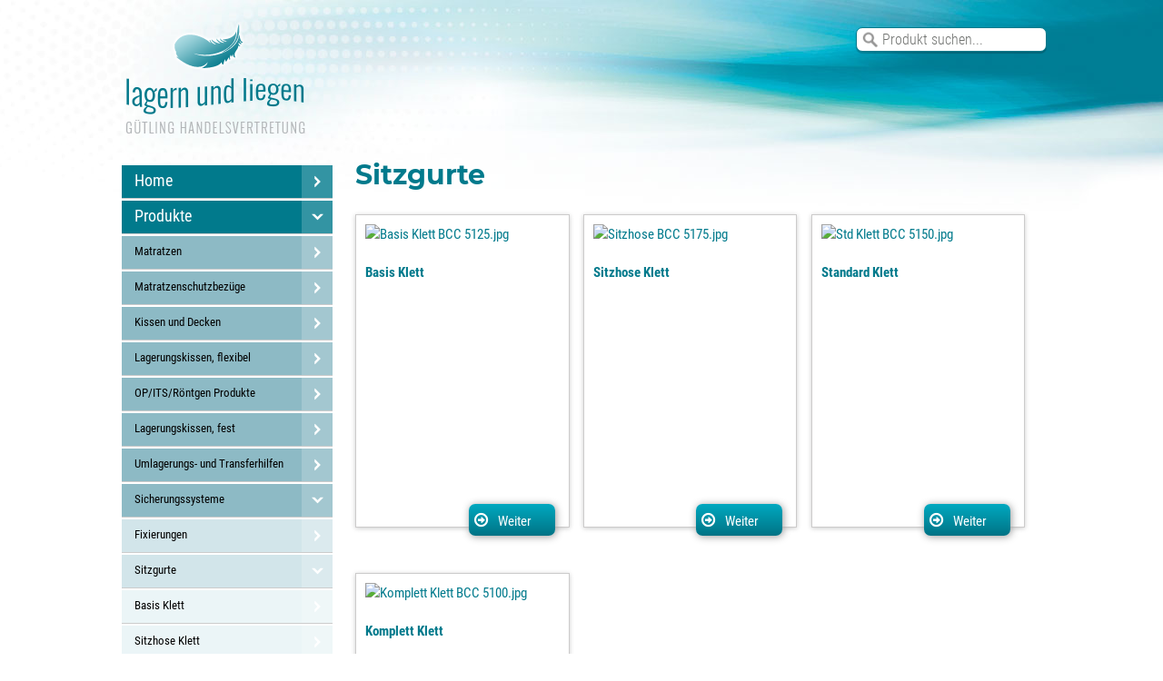

--- FILE ---
content_type: text/html; charset=utf-8
request_url: https://www.lagern-und-liegen.de/sitzgurte.html
body_size: 6783
content:
<!DOCTYPE html>
<html lang="de" id="www-lagern-und-liegen-de">
<head>
  <!--
    phpwcms | free open source content management system
    created by Oliver Georgi (oliver at phpwcms dot de) and licensed under GNU/GPL.
    phpwcms is copyright 2002-2026 of Oliver Georgi. Extensions are copyright of
    their respective owners. Visit project page for details: http://www.phpwcms.org/
  -->
  <meta charset="utf-8">
  <meta name="viewport" content="width=device-width, initial-scale=1">
  <base href="https://www.lagern-und-liegen.de/">
  <title>lagern und liegen, Gütling Handelsvertretung Berlin | Sitzgurte</title>
<link rel="apple-touch-icon" sizes="57x57" href="picture/apple-icon-57x57.png">
<link rel="apple-touch-icon" sizes="60x60" href="picture/apple-icon-60x60.png">
<link rel="apple-touch-icon" sizes="72x72" href="picture/apple-icon-72x72.png">
<link rel="apple-touch-icon" sizes="76x76" href="picture/apple-icon-76x76.png">
<link rel="apple-touch-icon" sizes="114x114" href="picture/apple-icon-114x114.png">
<link rel="apple-touch-icon" sizes="120x120" href="picture/apple-icon-120x120.png">
<link rel="apple-touch-icon" sizes="144x144" href="picture/apple-icon-144x144.png">
<link rel="apple-touch-icon" sizes="152x152" href="picture/apple-icon-152x152.png">
<link rel="apple-touch-icon" sizes="180x180" href="picture/apple-icon-180x180.png">
<link rel="icon" type="image/png" sizes="192x192"  href="picture/android-icon-192x192.png">
<link rel="icon" type="image/png" sizes="32x32" href="picture/favicon-32x32.png">
<link rel="icon" type="image/png" sizes="96x96" href="picture/favicon-96x96.png">
<link rel="icon" type="image/png" sizes="16x16" href="picture/favicon-16x16.png">
<link rel="manifest" href="picture/manifest.json">
<meta name="msapplication-TileColor" content="#ffffff">
<meta name="msapplication-TileImage" content="picture/ms-icon-144x144.png">
<meta name="theme-color" content="#ffffff">

<meta name="google-site-verification" content="VjjM86zZ0gOMt4LVYcDt0-txD63qhU2k0GR_JeyXnTo" />
  <script src="template/lib/jquery/jquery-1.9.1.min.js"></script>
  <link rel="canonical" href="https://www.lagern-und-liegen.de/sitzgurte.html">
  <meta name="description" content="Hier finden Sie Gurte mit Klettverschluß zur Ruhigstellung von Patienten.">
  <meta name="keywords" content="Sitzgurte, Sitzgurte mit Klettverschluß">
  <meta property="og:type" content="article">
  <meta property="og:title" content="Sitzgurte">
  <meta property="og:url" content="https://www.lagern-und-liegen.de/sitzgurte.html">
  <meta property="og:description" content="Hier finden Sie Gurte mit Klettverschluß zur Ruhigstellung von Patienten.">
  <meta name="generator" content="phpwcms 1.9.42">
  <script src="assets/js/hc-offcanvas-nav.js"></script>
  <script src="assets/js/main.js"></script>
  <link rel="stylesheet" type="text/css" href="assets/css/screen.css">
  <link rel="stylesheet" type="text/css" href="assets/css/nlu_navi1.css">
  <link rel="stylesheet" type="text/css" href="assets/css/mobil-nav.css">
</head>
<body>
<div class="wrapper">
<div id="container">
      <header>

<a href ="/" title="Startseite">
<img src="picture/logo.png" alt="Lagern und Liegen Logo" width="206" height="133" class="logo-mobile" />
</a>
          <a class="toggle" href="#">
            <span></span>
          </a>
          <nav id="main-nav">
            
<ul class="first-nav">

   <li class="sub_parent"><a href="index-view.html" class="nav-link" title="Home">Home</a></li>
   <li class="sub_ul dropdown sub_first"><a href="produkte.html" class="nav-link dropdown-toggle" title="Produkte" data-toggle="dropdown">Produkte <b class="caret"></b></a>
  <ul class="dropdown-menu">
     <li class="sub_ul dropdown sub_first"><a href="matratzen.html" class="nav-link dropdown-toggle" title="Matratzen" data-toggle="dropdown">Matratzen <b class="caret"></b></a>
    <ul class="dropdown-menu">
       <li class="sub_no sub_first"><a href="polyurethanschaum-matratzen.html" class="nav-link" title="Polyurethanschaum Matratzen">Polyurethanschaum Matratzen</a></li>
       <li class="sub_no"><a href="viskoelastische-matratzen.html" class="nav-link" title="Viskoelastische Matratzen">Viskoelastische Matratzen</a></li>
       <li class="sub_no"><a href="rhombo-care-prevent-plus.html" class="nav-link" title="Rhombo<i>-Care</i>® Prevent Plus">Rhombo<i>-Care</i>® Prevent Plus</a></li>
       <li class="sub_no sub_last"><a href="rhombo-care-therm-plus.html" class="nav-link" title="Rhombo<i>-Care</i>® Therm Plus">Rhombo<i>-Care</i>® Therm Plus</a></li>
    </ul>
    </li>
     <li class="sub_ul dropdown"><a href="matratzenschutzbezuege-1.html" class="nav-link dropdown-toggle" title="Matratzenschutzbezüge" data-toggle="dropdown">Matratzenschutzbezüge <b class="caret"></b></a>
    <ul class="dropdown-menu">
       <li class="sub_no sub_first"><a href="semy.html" class="nav-link" title="Semy">Semy</a></li>
       <li class="sub_no sub_last"><a href="semy-plus.html" class="nav-link" title="Semy Plus">Semy Plus</a></li>
    </ul>
    </li>
     <li class="sub_ul dropdown"><a href="kissen-und-decken.html" class="nav-link dropdown-toggle" title="Kissen und Decken" data-toggle="dropdown">Kissen und Decken <b class="caret"></b></a>
    <ul class="dropdown-menu">
       <li class="sub_ul dropdown sub_first"><a href="kissen.html" class="nav-link dropdown-toggle" title="Kissen" data-toggle="dropdown">Kissen <b class="caret"></b></a>
      <ul class="dropdown-menu">
         <li class="sub_no sub_first"><a href="kopfkissen-objekta-16.html" class="nav-link" title="Kopfkissen &quot;Objekta 16&quot;">Kopfkissen &quot;Objekta 16&quot;</a></li>
         <li class="sub_no"><a href="kopfkissen-polykoch-1.html" class="nav-link" title="Kopfkissen &quot;Polykoch&quot;">Kopfkissen &quot;Polykoch&quot;</a></li>
         <li class="sub_no sub_last"><a href="kopfkissen-standard-1.html" class="nav-link" title="Kopfkissen Standard">Kopfkissen Standard</a></li>
      </ul>
      </li>
       <li class="sub_ul dropdown sub_last"><a href="decken.html" class="nav-link dropdown-toggle" title="Decken" data-toggle="dropdown">Decken <b class="caret"></b></a>
      <ul class="dropdown-menu">
         <li class="sub_no sub_first"><a href="einziehdecke-basic.html" class="nav-link" title="Einziehdecke &quot;Basic&quot;">Einziehdecke &quot;Basic&quot;</a></li>
         <li class="sub_no"><a href="einziehdecke-basic-microfaser-1.html" class="nav-link" title="Einziehdecke &quot;Basic Microfaser&quot;">Einziehdecke &quot;Basic Microfaser&quot;</a></li>
         <li class="sub_no sub_last"><a href="einziehdecke-standard-1.html" class="nav-link" title="Einziehdecke Standard">Einziehdecke Standard</a></li>
      </ul>
      </li>
    </ul>
    </li>
     <li class="sub_ul dropdown"><a href="lagerungskissen-flexibel.html" class="nav-link dropdown-toggle" title="Lagerungskissen, flexibel" data-toggle="dropdown">Lagerungskissen, flexibel <b class="caret"></b></a>
    <ul class="dropdown-menu">
       <li class="sub_no sub_first"><a href="rhombo-fill-weichlagerung.html" class="nav-link" title="Rhombo<i>-fill</i>® Weichlagerung">Rhombo<i>-fill</i>® Weichlagerung</a></li>
       <li class="sub_no"><a href="rhombo-med-stabilisierende-lagerung.html" class="nav-link" title="Rhombo<i>-med</i>® <br />stabilisierende Lagerung">Rhombo<i>-med</i>® <br />stabilisierende Lagerung</a></li>
       <li class="sub_no sub_last"><a href="rhombo-medical-sets.html" class="nav-link" title="Rhombo Medical® Sets">Rhombo Medical® Sets</a></li>
    </ul>
    </li>
     <li class="sub_no"><a href="op-its-roentgen-produkte.html" class="nav-link" title="OP/ITS/Röntgen Produkte">OP/ITS/Röntgen Produkte</a></li>
     <li class="sub_ul dropdown"><a href="lagerungskissen-fest.html" class="nav-link dropdown-toggle" title="Lagerungskissen, fest" data-toggle="dropdown">Lagerungskissen, fest <b class="caret"></b></a>
    <ul class="dropdown-menu">
       <li class="sub_ul dropdown sub_first"><a href="lagerung-allgemein.html" class="nav-link dropdown-toggle" title="Lagerung allgemein" data-toggle="dropdown">Lagerung allgemein <b class="caret"></b></a>
      <ul class="dropdown-menu">
         <li class="sub_no sub_first"><a href="armlagerungskeil-nach-magnus.html" class="nav-link" title="Armlagerungskeil nach Magnus">Armlagerungskeil nach Magnus</a></li>
         <li class="sub_no"><a href="beinlagerungskeil-nach-magnus.html" class="nav-link" title="Beinlagerungskeil nach Magnus">Beinlagerungskeil nach Magnus</a></li>
         <li class="sub_no"><a href="beinhochlagerungskeil-einfach-1.html" class="nav-link" title="Beinhochlagerungskeil, einfach">Beinhochlagerungskeil, einfach</a></li>
         <li class="sub_no"><a href="beinhochlagerungskeil-doppelt.html" class="nav-link" title="Beinhochlagerungskeil, doppelt">Beinhochlagerungskeil, doppelt</a></li>
         <li class="sub_no"><a href="beinhochlagerungsschiene-braunsche-schiene.html" class="nav-link" title="Beinhochlagerungsschiene, Braunsche Schiene">Beinhochlagerungsschiene, Braunsche Schiene</a></li>
         <li class="sub_no"><a href="beinlagerungsschiene-volkmannschiene-mit-fussbrett.html" class="nav-link" title="Beinlagerungsschiene, Volkmannschiene mit Fußbrett">Beinlagerungsschiene, Volkmannschiene mit Fußbrett</a></li>
         <li class="sub_no"><a href="beinlagerungsschiene-ohne-fussbrett.html" class="nav-link" title="Beinlagerungsschiene ohne Fußbrett">Beinlagerungsschiene ohne Fußbrett</a></li>
         <li class="sub_no"><a href="gipsstuetzen.html" class="nav-link" title="Gipsstützen">Gipsstützen</a></li>
         <li class="sub_no"><a href="infusionskissen.html" class="nav-link" title="Infusionskissen">Infusionskissen</a></li>
         <li class="sub_no"><a href="injektionskissen.html" class="nav-link" title="Injektionskissen">Injektionskissen</a></li>
         <li class="sub_no"><a href="kopfkissen.html" class="nav-link" title="Kopfkissen">Kopfkissen</a></li>
         <li class="sub_no"><a href="krankentragenauflage.html" class="nav-link" title="Krankentragenauflage">Krankentragenauflage</a></li>
         <li class="sub_no"><a href="lagerungskeil.html" class="nav-link" title="Lagerungskeil">Lagerungskeil</a></li>
         <li class="sub_no"><a href="schaumstoffkissen.html" class="nav-link" title="Schaumstoffkissen">Schaumstoffkissen</a></li>
         <li class="sub_no sub_last"><a href="schiefe-ebene.html" class="nav-link" title="Schiefe Ebene">Schiefe Ebene</a></li>
      </ul>
      </li>
       <li class="sub_ul dropdown"><a href="physiotherapie-reha.html" class="nav-link dropdown-toggle" title="Physiotherapie, Reha" data-toggle="dropdown">Physiotherapie, Reha <b class="caret"></b></a>
      <ul class="dropdown-menu">
         <li class="sub_no sub_first"><a href="delordosierungs-halbrollen.html" class="nav-link" title="Delordosierungs Halbrollen">Delordosierungs Halbrollen</a></li>
         <li class="sub_no"><a href="gymnastikrollen.html" class="nav-link" title="Gymnastikrollen">Gymnastikrollen</a></li>
         <li class="sub_no"><a href="halbrollen.html" class="nav-link" title="Halbrollen">Halbrollen</a></li>
         <li class="sub_no"><a href="halbrollen-hartschaum.html" class="nav-link" title="Halbrollen - Hartschaum">Halbrollen - Hartschaum</a></li>
         <li class="sub_no"><a href="knochenkissen.html" class="nav-link" title="Knochenkissen">Knochenkissen</a></li>
         <li class="sub_no"><a href="rollen-fuer-knie-und-nacken.html" class="nav-link" title="Rollen für Knie und Nacken">Rollen für Knie und Nacken</a></li>
         <li class="sub_no"><a href="sitzwuerfel-zur-bandscheibenentlastung.html" class="nav-link" title="Sitzwürfel zur Bandscheibenentlastung">Sitzwürfel zur Bandscheibenentlastung</a></li>
         <li class="sub_no"><a href="stufenbettwuerfel.html" class="nav-link" title="Stufenbettwürfel">Stufenbettwürfel</a></li>
         <li class="sub_no"><a href="stufenbettwuerfel-verstellbar.html" class="nav-link" title="Stufenbettwürfel - verstellbar">Stufenbettwürfel - verstellbar</a></li>
         <li class="sub_no"><a href="swing-beinhochlagerungswuerfel-variabel.html" class="nav-link" title="Swing Beinhochlagerungswürfel - variabel">Swing Beinhochlagerungswürfel - variabel</a></li>
         <li class="sub_no sub_last"><a href="turnmatten.html" class="nav-link" title="Turnmatten">Turnmatten</a></li>
      </ul>
      </li>
       <li class="sub_ul dropdown"><a href="kranken-und-altenpflege.html" class="nav-link dropdown-toggle" title="Kranken- und Altenpflege" data-toggle="dropdown">Kranken- und Altenpflege <b class="caret"></b></a>
      <ul class="dropdown-menu">
         <li class="sub_no sub_first"><a href="arthrodesekissen.html" class="nav-link" title="Arthrodesekissen">Arthrodesekissen</a></li>
         <li class="sub_no"><a href="bettseitengitterpolster.html" class="nav-link" title="Bettseitengitterpolster">Bettseitengitterpolster</a></li>
         <li class="sub_no"><a href="fersenstuetzen.html" class="nav-link" title="Fersenstützen">Fersenstützen</a></li>
         <li class="sub_no"><a href="fussstuetzen.html" class="nav-link" title="Fußstützen">Fußstützen</a></li>
         <li class="sub_no"><a href="hodenkissen.html" class="nav-link" title="Hodenkissen">Hodenkissen</a></li>
         <li class="sub_no"><a href="kissen-mit-loser-fuellung.html" class="nav-link" title="Kissen mit loser Füllung">Kissen mit loser Füllung</a></li>
         <li class="sub_no"><a href="knielagerungskissen.html" class="nav-link" title="Knielagerungskissen">Knielagerungskissen</a></li>
         <li class="sub_no"><a href="nachtstuhlpolster.html" class="nav-link" title="Nachtstuhlpolster">Nachtstuhlpolster</a></li>
         <li class="sub_no"><a href="rueckenstuetzkeile.html" class="nav-link" title="Rückenstützkeile">Rückenstützkeile</a></li>
         <li class="sub_no"><a href="rueckenstuetzkeile-mit-fahne.html" class="nav-link" title="Rückenstützkeile mit Fahne">Rückenstützkeile mit Fahne</a></li>
         <li class="sub_no"><a href="sandsaecke.html" class="nav-link" title="Sandsäcke">Sandsäcke</a></li>
         <li class="sub_no"><a href="sitzerhoehungen.html" class="nav-link" title="Sitzerhöhungen">Sitzerhöhungen</a></li>
         <li class="sub_no sub_last"><a href="spreizkeile.html" class="nav-link" title="Spreizkeile">Spreizkeile</a></li>
      </ul>
      </li>
       <li class="sub_ul dropdown"><a href="diagnostik.html" class="nav-link dropdown-toggle" title="Diagnostik" data-toggle="dropdown">Diagnostik <b class="caret"></b></a>
      <ul class="dropdown-menu">
         <li class="sub_no sub_first"><a href="bauchbrett.html" class="nav-link" title="Bauchbrett">Bauchbrett</a></li>
         <li class="sub_no"><a href="echocardiographiekeile.html" class="nav-link" title="Echocardiographiekeile">Echocardiographiekeile</a></li>
         <li class="sub_no"><a href="hand-armauflage-kissen-nach-wienerl.html" class="nav-link" title="Hand- Armauflage Kissen nach Wienerl">Hand- Armauflage Kissen nach Wienerl</a></li>
         <li class="sub_no"><a href="mammalagerungskeile.html" class="nav-link" title="Mammalagerungskeile">Mammalagerungskeile</a></li>
         <li class="sub_no"><a href="rektoskopie-halbrollen.html" class="nav-link" title="Rektoskopie Halbrollen">Rektoskopie Halbrollen</a></li>
         <li class="sub_no sub_last"><a href="saeuglingslagerungshilfe-bei-hueftsonographie.html" class="nav-link" title="Säuglingslagerungshilfe bei Hüftsonographie">Säuglingslagerungshilfe bei Hüftsonographie</a></li>
      </ul>
      </li>
       <li class="sub_ul dropdown"><a href="roentgen-und-op-lagerung.html" class="nav-link dropdown-toggle" title="Röntgen- und OP Lagerung" data-toggle="dropdown">Röntgen- und OP Lagerung <b class="caret"></b></a>
      <ul class="dropdown-menu">
         <li class="sub_no sub_first"><a href="befestigungsband.html" class="nav-link" title="Befestigungsband">Befestigungsband</a></li>
         <li class="sub_no"><a href="haftbandfixierungen.html" class="nav-link" title="Haftbandfixierungen">Haftbandfixierungen</a></li>
         <li class="sub_no"><a href="intubationskissen.html" class="nav-link" title="Intubationskissen">Intubationskissen</a></li>
         <li class="sub_no"><a href="kopflagerungskissen-flach.html" class="nav-link" title="Kopflagerungskissen, flach">Kopflagerungskissen, flach</a></li>
         <li class="sub_no"><a href="op-gurte-ohne-polster-mit-polster-metallfrei.html" class="nav-link" title="OP Gurte, metallfrei">OP Gurte, metallfrei</a></li>
         <li class="sub_no"><a href="op-gurte-ohne-polster-mit-polster.html" class="nav-link" title="OP Gurte">OP Gurte</a></li>
         <li class="sub_no"><a href="roentgen-sortiment.html" class="nav-link" title="Röntgen Sortiment">Röntgen Sortiment</a></li>
         <li class="sub_no"><a href="roentgenkopfteile.html" class="nav-link" title="Röntgenkopfteile">Röntgenkopfteile</a></li>
         <li class="sub_no sub_last"><a href="roentgentischauflagen.html" class="nav-link" title="Röntgentischauflagen">Röntgentischauflagen</a></li>
      </ul>
      </li>
       <li class="sub_ul dropdown sub_last"><a href="plattenwaren.html" class="nav-link dropdown-toggle" title="Plattenwaren" data-toggle="dropdown">Plattenwaren <b class="caret"></b></a>
      <ul class="dropdown-menu">
         <li class="sub_no sub_first sub_last"><a href="schaumstoffplatten-auf-anfrage.html" class="nav-link" title="Schaumstoffplatten auf Anfrage">Schaumstoffplatten auf Anfrage</a></li>
      </ul>
      </li>
    </ul>
    </li>
     <li class="sub_ul dropdown"><a href="umlagerungs-und-transferhilfen.html" class="nav-link dropdown-toggle" title="Umlagerungs- und Transferhilfen" data-toggle="dropdown">Umlagerungs- und Transferhilfen <b class="caret"></b></a>
    <ul class="dropdown-menu">
       <li class="sub_no sub_first"><a href="anti-gleitkissen.html" class="nav-link" title="Anti Gleitkissen">Anti Gleitkissen</a></li>
       <li class="sub_no"><a href="anti-rutschmatten.html" class="nav-link" title="Anti Rutschmatten">Anti Rutschmatten</a></li>
       <li class="sub_no"><a href="aufricht-und-hebehilfen.html" class="nav-link" title="Aufricht- und Hebehilfen">Aufricht- und Hebehilfen</a></li>
       <li class="sub_no"><a href="aufrichthilfe-beingurt.html" class="nav-link" title="Aufrichthilfe Beingurt">Aufrichthilfe Beingurt</a></li>
       <li class="sub_no"><a href="tragesitz.html" class="nav-link" title="Tragesitz">Tragesitz</a></li>
       <li class="sub_no"><a href="bettleiter.html" class="nav-link" title="Bettleiter">Bettleiter</a></li>
       <li class="sub_no"><a href="drehscheibe.html" class="nav-link" title="Drehscheibe">Drehscheibe</a></li>
       <li class="sub_no"><a href="einweg-gleitfolie.html" class="nav-link" title="Einweg Gleitfolie">Einweg Gleitfolie</a></li>
       <li class="sub_no"><a href="gleitmatten.html" class="nav-link" title="Gleitmatten">Gleitmatten</a></li>
       <li class="sub_no"><a href="halteguertel.html" class="nav-link" title="Haltegürtel">Haltegürtel</a></li>
       <li class="sub_no"><a href="hebematten.html" class="nav-link" title="Hebematten">Hebematten</a></li>
       <li class="sub_no"><a href="rollboards.html" class="nav-link" title="Rollboards">Rollboards</a></li>
       <li class="sub_no"><a href="rollstuhl-gleitmatten.html" class="nav-link" title="Rollstuhl Gleitmatten">Rollstuhl Gleitmatten</a></li>
       <li class="sub_no"><a href="rutschbretter.html" class="nav-link" title="Rutschbretter">Rutschbretter</a></li>
       <li class="sub_no"><a href="umlagerungslaken.html" class="nav-link" title="Umlagerungslaken">Umlagerungslaken</a></li>
       <li class="sub_no sub_last"><a href="wandhalterung.html" class="nav-link" title="Wandhalterung">Wandhalterung</a></li>
    </ul>
    </li>
     <li class="sub_ul dropdown sub_last"><a href="sicherungssysteme.html" class="nav-link dropdown-toggle" title="Sicherungssysteme" data-toggle="dropdown">Sicherungssysteme <b class="caret"></b></a>
    <ul class="dropdown-menu">
       <li class="sub_ul dropdown sub_first"><a href="fixierungen-1.html" class="nav-link dropdown-toggle" title="Fixierungen" data-toggle="dropdown">Fixierungen <b class="caret"></b></a>
      <ul class="dropdown-menu">
         <li class="sub_no sub_first"><a href="kombifix.html" class="nav-link" title="Kombifix">Kombifix</a></li>
         <li class="sub_no"><a href="oberschenkelfixation.html" class="nav-link" title="Oberschenkelfixation">Oberschenkelfixation</a></li>
         <li class="sub_no"><a href="schnellfixation-fuss.html" class="nav-link" title="Schnellfixation Fuß">Schnellfixation Fuß</a></li>
         <li class="sub_no"><a href="schnellfixation-hand.html" class="nav-link" title="Schnellfixation Hand">Schnellfixation Hand</a></li>
         <li class="sub_no"><a href="schnellfixation-thorax.html" class="nav-link" title="Schnellfixation Thorax">Schnellfixation Thorax</a></li>
         <li class="sub_no"><a href="standard-beckengurt-mit-beckenbaendern.html" class="nav-link" title="Standard Beckengurt mit Beckenbändern">Standard Beckengurt mit Beckenbändern</a></li>
         <li class="sub_no"><a href="schutzhandschuh.html" class="nav-link" title="Schutzhandschuh">Schutzhandschuh</a></li>
         <li class="sub_no"><a href="schutzhandschuh-gepolstert.html" class="nav-link" title="Schutzhandschuh, gepolstert">Schutzhandschuh, gepolstert</a></li>
         <li class="sub_no"><a href="magnetschloss.html" class="nav-link" title="Magnetschloss">Magnetschloss</a></li>
         <li class="sub_no sub_last"><a href="steckschloss.html" class="nav-link" title="Steckschloss">Steckschloss</a></li>
      </ul>
      </li>
       <li class="sub_ul dropdown"><a href="sitzgurte.html" class="nav-link dropdown-toggle" title="Sitzgurte" data-toggle="dropdown">Sitzgurte <b class="caret"></b></a>
      <ul class="dropdown-menu">
         <li class="sub_no sub_first"><a href="basis-klett.html" class="nav-link" title="Basis Klett">Basis Klett</a></li>
         <li class="sub_no"><a href="sitzhose-klett.html" class="nav-link" title="Sitzhose Klett">Sitzhose Klett</a></li>
         <li class="sub_no"><a href="standard-klett.html" class="nav-link" title="Standard Klett">Standard Klett</a></li>
         <li class="sub_no sub_last"><a href="komplett-klett.html" class="nav-link" title="Komplett Klett">Komplett Klett</a></li>
      </ul>
      </li>
       <li class="sub_ul dropdown sub_last"><a href="katheter-sets.html" class="nav-link dropdown-toggle" title="Katheter Sets" data-toggle="dropdown">Katheter Sets <b class="caret"></b></a>
      <ul class="dropdown-menu">
         <li class="sub_no sub_first"><a href="katheterset.html" class="nav-link" title="Katheterset">Katheterset</a></li>
         <li class="sub_no sub_last"><a href="peg-verbandset.html" class="nav-link" title="PEG Verbandset">PEG Verbandset</a></li>
      </ul>
      </li>
    </ul>
    </li>
  </ul>
  </li>
   <li class="sub_no"><a href="preisanfrage.html" class="nav-link" title="Preisanfrage">Preisanfrage</a></li>
   <li class="sub_no"><a href="wir-ueber-uns.html" class="nav-link" title="Wir über uns">Wir über uns</a></li>
   <li class="sub_no sub_last"><a href="referenzen.html" class="nav-link" title="Referenzen">Referenzen</a></li>
</ul>

          </nav>
      </header>


<div class="old_container">

<div class="kopf">
<div class="suchen">
<form action="suchen.html" method="post" name="suche" target="_self" style="margin: 0px; padding: 0px;"><input type="text" class="search" name="search_input_field" id="search_input_fields" size="16" onblur="this.value=!this.value?'Produkt suchen...':this.value;" onclick="this.value='';" onfocus="this.select()" placeholder="Produkt suchen..." value="Produkt suchen..." /></form>
</div>

<a href ="/" title="Startseite"><img src="picture/logo.png" alt="logo" width="206" height="133" /></a>
<div class="clear"></div>
</div>

<div class="menu">
<div class="nlu_navi1">

<ul>

   <li class="sub_parent"><a href="index-view.html" class="nav-link" title="Home">Home</a></li>
   <li class="sub_ul act_path sub_first"><a href="produkte.html" class="nav-link" title="Produkte">Produkte</a>
  <ul class="act_path">
     <li class="sub_no sub_ul_true sub_first"><a href="matratzen.html" class="nav-link" title="Matratzen">Matratzen</a></li>
     <li class="sub_no sub_ul_true"><a href="matratzenschutzbezuege-1.html" class="nav-link" title="Matratzenschutzbezüge">Matratzenschutzbezüge</a></li>
     <li class="sub_no sub_ul_true"><a href="kissen-und-decken.html" class="nav-link" title="Kissen und Decken">Kissen und Decken</a></li>
     <li class="sub_no sub_ul_true"><a href="lagerungskissen-flexibel.html" class="nav-link" title="Lagerungskissen, flexibel">Lagerungskissen, flexibel</a></li>
     <li class="sub_no"><a href="op-its-roentgen-produkte.html" class="nav-link" title="OP/ITS/Röntgen Produkte">OP/ITS/Röntgen Produkte</a></li>
     <li class="sub_no sub_ul_true"><a href="lagerungskissen-fest.html" class="nav-link" title="Lagerungskissen, fest">Lagerungskissen, fest</a></li>
     <li class="sub_no sub_ul_true"><a href="umlagerungs-und-transferhilfen.html" class="nav-link" title="Umlagerungs- und Transferhilfen">Umlagerungs- und Transferhilfen</a></li>
     <li class="sub_ul act_path sub_last"><a href="sicherungssysteme.html" class="nav-link" title="Sicherungssysteme">Sicherungssysteme</a>
    <ul class="act_path">
       <li class="sub_no sub_ul_true sub_first"><a href="fixierungen-1.html" class="nav-link" title="Fixierungen">Fixierungen</a></li>
       <li class="sub_ul act_path active"><a href="sitzgurte.html" class="nav-link" title="Sitzgurte">Sitzgurte</a>
      <ul class="act_path">
         <li class="sub_no sub_first"><a href="basis-klett.html" class="nav-link" title="Basis Klett">Basis Klett</a></li>
         <li class="sub_no"><a href="sitzhose-klett.html" class="nav-link" title="Sitzhose Klett">Sitzhose Klett</a></li>
         <li class="sub_no"><a href="standard-klett.html" class="nav-link" title="Standard Klett">Standard Klett</a></li>
         <li class="sub_no sub_last"><a href="komplett-klett.html" class="nav-link" title="Komplett Klett">Komplett Klett</a></li>
      </ul>
      </li>
       <li class="sub_no sub_ul_true sub_last"><a href="katheter-sets.html" class="nav-link" title="Katheter Sets">Katheter Sets</a></li>
    </ul>
    </li>
  </ul>
  </li>
   <li class="sub_no"><a href="preisanfrage.html" class="nav-link" title="Preisanfrage">Preisanfrage</a></li>
   <li class="sub_no"><a href="wir-ueber-uns.html" class="nav-link" title="Wir über uns">Wir über uns</a></li>
   <li class="sub_no sub_last"><a href="referenzen.html" class="nav-link" title="Referenzen">Referenzen</a></li>
</ul>

</div>


<div class="kontakt">
<table width="100%"><tr>
<td width="20%"><i class="fa fa-phone" aria-hidden="true"></i></td>
<td style="text-align:right" width="80%">030-81003161</td>
</tr><tr>
<td width="20%"><i class="fa fa-mobile fa-2x" aria-hidden="true"></i></td>
<td style="text-align:right" width="80%">0179-2913064</td>
</tr><tr>
<td width="20%"><i class="fa fa-envelope" aria-hidden="true"></i>
</td><td style="text-align:right" width="80%"><a href="javascript:linkTo_UnCryptMailto('nbjmup;iboefmtwfsusfuvohAhvfumjoh.cfsmjo/ef');">E-Mail schreiben</a></td>
</tr>
</table>
</div>
</div>

<div class="content"><h1>Sitzgurte</h1>
    
    
    
    



<!--
    Livedate: {LIVEDATE:d.m.Y H:i:s lang=EN} / Killdate: {KILLDATE:d.m.Y H:i:s lang=EN} 
     More link active
-->






<div class="images" id="images471">


	<div class="produktrahmen">

	<div class="imageEntry">
		<div style="background-color:white;margin-bottom:10px;"><a href="basis-klett"  class="image-link"><img src="content/images/f0cb8e9c082bc34d2487f876e81d8e9d.jpg" data-image-ext="jpg" data-image-id="513" data-image-hash="4bf01bb5064f87f04054d65b2f1ad41c" style="margin:0px 0px 0px 0px;" width="200" height="140" alt="Basis Klett BCC 5125.jpg" class="image-thumb image-center-horizontal" loading="auto"></a></div>
		<p>Basis Klett</p>
	</div>

	<div class="produkttext">



<a href="basis-klett" class="link-internal"><i class="fa fa-arrow-circle-o-right" aria-hidden="true"></i> <span>Weiter</span></a>
	</div>

	</div>





	<div class="produktrahmen">

	<div class="imageEntry">
		<div style="background-color:white;margin-bottom:10px;"><a href="sitzhose-klett"  class="image-link"><img src="content/images/72ce06f0480e853119fcb532a02409c1.jpg" data-image-ext="jpg" data-image-id="516" data-image-hash="12f6dda3dee54c7de1f36a575283b50d" style="margin:0px 0px 0px 0px;" width="200" height="140" alt="Sitzhose BCC 5175.jpg" class="image-thumb image-center-horizontal" loading="auto"></a></div>
		<p>Sitzhose Klett</p>
	</div>

	<div class="produkttext">



<a href="sitzhose-klett" class="link-internal"><i class="fa fa-arrow-circle-o-right" aria-hidden="true"></i> <span>Weiter</span></a>
	</div>

	</div>





	<div class="produktrahmen">

	<div class="imageEntry">
		<div style="background-color:white;margin-bottom:10px;"><a href="standard-klett"  class="image-link"><img src="content/images/a78fcf47ee8f2a651580bf3939884887.jpg" data-image-ext="jpg" data-image-id="518" data-image-hash="ca65ebe797a55aaeaa62def12c1fa03d" style="margin:0px 0px 0px 0px;" width="200" height="140" alt="Std Klett BCC 5150.jpg" class="image-thumb image-center-horizontal" loading="auto"></a></div>
		<p>Standard Klett</p>
	</div>

	<div class="produkttext">



<a href="standard-klett" class="link-internal"><i class="fa fa-arrow-circle-o-right" aria-hidden="true"></i> <span>Weiter</span></a>
	</div>

	</div>





	<div class="produktrahmen">

	<div class="imageEntry">
		<div style="background-color:white;margin-bottom:10px;"><a href="komplett-klett"  class="image-link"><img src="content/images/1ac469c8fefdd7f2d8a9bef2d466ee2c.jpg" data-image-ext="jpg" data-image-id="515" data-image-hash="f258256f8859607a017498877863b6e6" style="margin:0px 0px 0px 0px;" width="200" height="140" alt="Komplett Klett BCC 5100.jpg" class="image-thumb image-center-horizontal" loading="auto"></a></div>
		<p>Komplett Klett</p>
	</div>

	<div class="produkttext">



<a href="komplett-klett" class="link-internal"><i class="fa fa-arrow-circle-o-right" aria-hidden="true"></i> <span>Weiter</span></a>
	</div>

	</div>




	<br style="clear:both" />
</div>

<!-- div class="links"></div -->
<!-- div class="rechts"></div -->

<div class="clear"></div>
</div>

</div>

<div class="push"></div>
</div>

    
<div class="footer" style="padding-bottom:80px">

<div class="footercontent">
<ul>
  <li class="footerheadline">Schnellzugriff Produkte</li>
  <li><a href="matratzen.html" class="link-internal">Lück Matratzen</a></li>
  <li><a href="matratzenschutzbezuege-1.html" class="link-internal">Lück Matratzenschutz</a></li>
  <li><a href="kissen-und-decken.html" class="link-internal">Brinkhaus Kissen und Bettdecken</a></li>
<li><a href="lagerungskissen-flexibel.html" class="link-internal">RHOMBO-MEDICAL®</a></li>
  <li><a href="op-its-roentgen-produkte.html" class="link-internal">OP / ITS / Röntgen</a></li>
  <li><a href="lagerungskissen-fest.html" class="link-internal">Bisanz Medizinische Polster</a></li>
  <li><a href="umlagerungs-und-transferhilfen.html" class="link-internal">Petermann Umlagerungs- & Transferhilfen</a></li>
<li><a href="sicherungssysteme.html" class="link-internal">bioCARE Sicherungssysteme und Fixierungen</a></li>
</ul>

<ul>

  
</ul>

<ul>
  <li class="footerheadline">Service</li>
<li><a href="preisanfrage.html" class="link-internal">Preisanfrage</a></li>
  <li><a href="https://www.rhombo-medical.de/Ratgeber.html" target="_blank" class="link-external">RHOMBO-MEDICAL® Ratgeber</a></li>
      <li><br /></li>  
<li class="footerheadline">Videos</li>
  <li><a href="https://www.youtube.com/watch?v=84s0OXvhV24" target="_blank" class="link-external">bioCARE – Präsentation</a></li>
 <li><a href="produktvideos.html" class="link-internal">Petermann - Umlagerungs- und Transferhilfen</a></li>
   <li><br /></li>
</ul>

<ul>
<li class="footerheadline">Schulungen auf Anfrage</li>
<li><a href="aid=234.html" class="link-internal">bioCARE, RHOMBO MEDICAL® </a></li>
<li><a href="aid=234.html" class="link-internal">Petermann (Preis wird bei Kauf erstattet)</a></li>
   <li><br /></li>  
</ul>



<ul>
  <li class="footerheadline">Offizielles</li>
  <li><a href="impressum.html" class="link-internal">Impressum</a></li>
  <li><a href="datenschutzerklaerung.html" class="link-internal">Datenschutzerklärung</a></li>
  <li><a href="sitemap.html" class="link-internal">Sitemap</a></li>
</ul>


<div class="clear"></div>

</div>

</div>

<div class="clear"></div>


</div>














<script>
        (function($) {
          'use strict';

          // call our plugin
          var Nav = new hcOffcanvasNav('#main-nav', {
            disableAt: false,
            customToggle: '.toggle',
            levelSpacing: 40,
            navTitle: 'Menü',
            levelTitles: true,
            levelTitleAsBack: true,
            pushContent: '#container',
            labelClose: false
          });

          // add new items to original nav
          $('#main-nav').find('li.add').children('a').on('click', function() {
            var $this = $(this);
            var $li = $this.parent();
            var items = eval('(' + $this.attr('data-add') + ')');

            $li.before('<li class="new"><a href="#">'+items[0]+'</a></li>');

            items.shift();

            if (!items.length) {
              $li.remove();
            }
            else {
              $this.attr('data-add', JSON.stringify(items));
            }

            Nav.update(true); // update DOM
          });

// demo settings update

          const update = function(settings) {
            if (Nav.isOpen()) {
              Nav.on('close.once', function() {
                Nav.update(settings);
                Nav.open();
              });

              Nav.close();
            }
            else {
              Nav.update(settings);
            }
          };

          $('.actions').find('a').on('click', function(e) {
            e.preventDefault();

            var $this = $(this).addClass('active');
            var $siblings = $this.parent().siblings().children('a').removeClass('active');
            var settings = eval('(' + $this.data('demo') + ')');

            if ('theme' in settings) {
              $('body').removeClass().addClass('theme-' + settings['theme']);
            }
            else {
              update(settings);
            }
          });

          $('.actions').find('input').on('change', function() {
            var $this = $(this);
            var settings = eval('(' + $this.data('demo') + ')');

            if ($this.is(':checked')) {
              update(settings);
            }
            else {
              var removeData = {};
              $.each(settings, function(index, value) {
                removeData[index] = false;
              });

              update(removeData);
            }
          });
        })(jQuery);
</script>
</body>
</html>

--- FILE ---
content_type: text/css
request_url: https://www.lagern-und-liegen.de/assets/css/screen.css
body_size: 3654
content:
@import url(font-awesome.min.css);

/* roboto-condensed-300 - latin */
@font-face {
    font-family: 'Roboto Condensed';
    font-style: normal;
    font-weight: 300;
    src: local(''),
         url('../fonts/roboto-condensed-v25-latin-300.woff2') format('woff2'), /* Chrome 26+, Opera 23+, Firefox 39+ */
         url('../fonts/roboto-condensed-v25-latin-300.woff') format('woff'); /* Chrome 6+, Firefox 3.6+, IE 9+, Safari 5.1+ */
  }

  /* roboto-condensed-regular - latin */
  @font-face {
    font-family: 'Roboto Condensed';
    font-style: normal;
    font-weight: 400;
    src: local(''),
         url('../fonts/roboto-condensed-v25-latin-regular.woff2') format('woff2'), /* Chrome 26+, Opera 23+, Firefox 39+ */
         url('../fonts/roboto-condensed-v25-latin-regular.woff') format('woff'); /* Chrome 6+, Firefox 3.6+, IE 9+, Safari 5.1+ */
  }

  /* roboto-condensed-700 - latin */
  @font-face {
    font-family: 'Roboto Condensed';
    font-style: normal;
    font-weight: 700;
    src: local(''),
         url('../fonts/roboto-condensed-v25-latin-700.woff2') format('woff2'), /* Chrome 26+, Opera 23+, Firefox 39+ */
         url('../fonts/roboto-condensed-v25-latin-700.woff') format('woff'); /* Chrome 6+, Firefox 3.6+, IE 9+, Safari 5.1+ */
  }
@font-face {
    font-family: 'Montserrat';
    src: url('../fonts/Montserrat-Regular.woff2') format('woff2'),
        url('../fonts/Montserrat-Regular.woff') format('woff');
    font-weight: normal;
    font-style: normal;
}
@font-face {
    font-family: 'Montserrat';
    src: url('../fonts/Montserrat-SemiBold.woff2') format('woff2'),
        url('../fonts/Montserrat-SemiBold.woff') format('woff');
    font-weight: 600;
    font-style: normal;
}
@font-face {
    font-family: 'Montserrat';
    src: url('../fonts/Montserrat-Bold.woff2') format('woff2'),
        url('../fonts/Montserrat-Bold.woff') format('woff');
    font-weight: 700;
    font-style: normal;
}
@font-face {
    font-family: 'Montserrat';
    src: url('../fonts/Montserrat-ExtraBold.woff2') format('woff2'),
        url('../fonts/Montserrat-ExtraBold.woff') format('woff');
    font-weight: 800;
    font-style: normal;
}

* {
    margin: 0;
    padding: 0;
    box-sizing: content-box;
    box-sizing: border-box;
}
html, body {
    height: 100%;
    font-family: 'Roboto Condensed', sans-serif;
    font-weight: 400;
    -webkit-font-smoothing: antialiased;
    color: #707270;
    line-height: 1.4rem;
}
html {
}

.wrapper {
    min-height: 100%;
    height: auto !important;
    height: 100%;
    margin: 0 auto -180px;

    background-image: url(../../picture/bgr.jpg);
    background-repeat: no-repeat;
    background-position: center top;
}
.old_container {
    width: 1052px;
    min-height: 300px;
    margin-left: auto;
    margin-right: auto;
}
.kopf {
    height: 160px;
    display:block;
}
.kopf img {
    margin: 20px;
}
.suchen {
    float: right;
    margin-top: 30px;
    width: 300px;
    text-align: right;
}
#search_input_fields {
    width: 210px;
    padding: 3px 3px 3px 28px;
    margin-right: 14px;
    font-size: 16px;
    color: #707270;
    border-radius: 7px 7px 7px 7px;
    background-image: url(../../picture/bgr-suchen.gif); /* Lupe */
    background-repeat: no-repeat;
    background-position: 4px 3px;
}
.search-item {
    padding-top:8px;
    padding-bottom: 5px;
    border-bottom: 1px dotted #707270;
}
#search_input_field {
    width: 210px;
}
.search-nextprev {
    border-top: 1px dotted #707270;
    border-bottom: 1px dotted #707270;
    margin-bottom: 20px;
}

.suchergebnis {
    margin-top: 25px;
}

.menu {
    width: 232px;
    float: left;
    margin: 20px 0px 60px 20px;
    display:inline-block;
}
.content {
    width: 760px;
    float: left;
    margin: 15px 15px 60px 25px;
}
.content-full {
    width: 760px;
    float: left;
    margin: 15px 15px 60px 25px;
}

.links {
    width: 500px;
    float: left;
    padding-right: 17px;
}

.rechts {
    width: 243px;
    float: left;
}
.rechts .img-fluid {
    max-width: fit-content;
}

.col-6 {float:left;width:50%;padding:0 15px 0 15px;}
.col-12 {float:left;width:100%;padding:0 15px 0 15px;}

.col-6-left {float:left;width:50%;padding:0 15px 0 0px;}
.col-6-right {float:left;width:50%;padding:0 0px 0 15px;}

.mb-5 {margin-bottom:30px}

.header-container {
    width:100%;
    display: inline-block;
    position: relative;
    clear: both;
    margin-bottom: 30px;
    text-align:right;
    background-repeat: no-repeat;
    background-position: top center;
    /* background-size: contain; */
}
.head-mobile {
    display:none;
    background-color: #075f6e;
}
.header-image {
    width:100%;
    min-height:250px;
    padding:20px 20px 20px 0;
    background: -moz-linear-gradient(left,  rgba(255,255,255,0) 0%, rgba(1,122,140,0) 43%, rgba(1,122,140,0.9) 66%, rgba(1,122,140,1) 100%);
    background: -webkit-linear-gradient(left,  rgba(255,255,255,0) 0%,rgba(1,122,140,0) 43%,rgba(1,122,140,0.9) 66%,rgba(1,122,140,1) 100%);
    background: linear-gradient(to right,  rgba(255,255,255,0) 0%,rgba(1,122,140,0) 43%,rgba(1,122,140,0.9) 66%,rgba(1,122,140,1) 100%);
    filter: progid:DXImageTransform.Microsoft.gradient( startColorstr='#00ffffff', endColorstr='#017a8c',GradientType=1 );

}
/* .header-image img {
    position:absolute;
} */
.header-image h1 {
    position: relative;
    color: #fff;
    font-size: 30px;
    line-height: 36px;
    margin-bottom: 30px;
    font-family: 'Montserrat';
    font-weight: 800;
    text-transform: uppercase;
}
.header-image h2 {
    position: relative;
    color: #fff;
    font-size: 20px;
    line-height: 26px;
    font-family: 'Roboto Condensed', sans-serif;
    /* margin-bottom: 10px; */
    /* font-family: 'Montserrat'; */
    font-weight: 400;
}

.images-teaser {
  border:2px solid #075f6e;
  padding:15px 15px 5px 15px;
  text-align: center;
  box-shadow: 0px 1px 5px #cccccc;
}
.images-teaser .img-fluid {
    padding:15px 140px 5px 140px;
    transition: transform .3s;
}
.images-teaser:hover .img-fluid {
    transform: scale(1.1);
}
a.teaser-link {
    display: inline-block;
    width:100%;
    height:100%;
    text-decoration: none;
}
a.teaser-link:hover {
    text-decoration: none;

}
.caption {
    color: #45c0bc;
    font-size: 20px;
    line-height: 26px;
    margin-bottom: 10px;
    font-family: 'Montserrat';
    font-weight: 600;
    text-transform: uppercase;
}
.subcaption {
    color: #017a8c;
    font-size: 30px;
    line-height: 36px;
    font-family: 'Montserrat';
    font-weight: 800;
    text-transform: uppercase;
}
@media (max-width: 991px) {
    .images-teaser .img-fluid {
        margin:0 auto;
        max-width:80px;
        padding:0px 0px 20px 0px;
    }
}

@media (max-width: 769px) {
    .col-6, .col-12, .col-6-left, .col-6-right {float:none;width:100%;padding:0px;}
    .header-container {
        margin-bottom: 0px;
        background-size: cover;
     }
    .header-image {
        background:none;
        min-height:250px;
    }
    .header-image h1, .header-image h2 { display:none
    }
    .head-mobile {
        display:block;
        padding:15px 0;
        margin-bottom: 30px;
        margin-top:-10px;
    }
    .head-mobile h1 br { display: none; }
    .head-mobile h1 {
        text-align: center;
        color:#fff;
        text-transform: uppercase;
    }
    .head-mobile h2 {
        text-align: center;
        color:#fff;
        font-family: 'Roboto Condensed', sans-serif;
        font-weight: 400;
        font-size: 20px;
    }
    .imgtxt-right {
        float:none !important;
        display: block;
        margin-bottom: 15px !important;
        text-align: center;
    }
    .imgtxt-right img {
        max-width:60%;
        height:auto;
        margin:0 auto;
    }
    .image-with-text {
        padding:0 15px;
    }
    .images-teaser .img-fluid {
        /* padding:15px 100px 5px 100px; */
    }
    .caption {
        font-size: 18px;
        line-height: 24px;
    }
    .subcaption {
        font-size: 26px;
        line-height: 36px;
    }
    #imgtext-id-757 img {
        display:none;
    }
}








.image-table img {
    margin-bottom: 20px;
}
.footer, .push {
    min-height: 180px;
}
.footer {
    background-color: #f6f5f5;
    border-top: solid 1px #cbcbcb;
    display:block;
    width:100%;
    margin:0;
    padding-bottom:100px;
}

.footercontent {
    background-color: #f6f5f5;
    max-width: 1012px;
    width:100%;
    margin-left: auto;
    margin-right: auto;
    margin-top: 10px;
    font-size: 12px;
    display: block;
}

.footercontent ul {
    float: left;
    margin: 0 0px 0 0px;
    padding: 0;
    width:33%;
}

.footercontent ul li {
    list-style: none;
    margin: 0;
    padding: 0;
    color: #e98f00;
    line-height: 1.4rem;
}
li.footerheadline {
    list-style: none;
    margin: 0;
    padding: 0;
    color: #e98f00;
    line-height: 1.4rem;
    font-size: 14px;
    font-weight:600;
}

.footercontent a {
    text-decoration: none;
    color: #707270 !important;
}

.footercontent a:hover {
    color: #e98f00 !important;
}

.clear {
    clear: both;
}

.kontakt {
    width: 100%;
    padding: 6px 20px 6px 20px;
    margin: 10px 0 0 0;
    border: 1px solid #abd0d9;
    color: #017a8c;
    font-size: 18px;
    font-weight: 400;
}

.kontakt a {
    color: #017a8c;
    text-decoration: none;
}

.kontakt a:hover {
    text-decoration: underline;
}

/* .Pictos {
    font-family: 'Pictos Custom';
    font-size: 32px;
    color: #989c9f;
    text-align: center;
    -webkit-font-smoothing: antialiased;
    padding-top: 6px;
    padding-right: 15px;
} */

h1 {
    color: #017a8c;
    font-size: 30px;
    line-height: 36px;
    margin-bottom: 20px;
    font-family: 'Montserrat';
    font-weight: 700;
}

h2 {
    color: #017a8c;
    font-family: 'Montserrat';
    font-weight: 600;
    margin-bottom: 10px;
    line-height: 30px;
}

h3 {
    color: #017a8c;
    margin-bottom: 15px;
    margin-top: 0px;
    font-family: 'Montserrat';
    font-weight: 600;
}

h4 {
    color: #707270;
    font-weight: 400;
}

p {
    color: #707270;
    margin-bottom: 12px;
    line-height: 1.4rem;
}

ul {
    color: #017a8c;
    margin-left: 22px;
}

b, strong {
    font-weight: 400;
}

li p {
    margin: 0;
    padding: 0;
}

th {
    font-weight: 400;
}

img {
    border-style:none;
}

.imagelistimg {
    padding-bottom: 12px;
}

a, a:active, a:focus {
    outline:none;
    color: #017a8c ;
    text-decoration: none;
}

a:hover {
    text-decoration: underline;
}

/* 760px breiter teaser mit bild und details-button */
.teaserrahmen {
    width: 750px;
    height: 250px;
    border: 1px solid #cccbcb;
    background-color: #f6f6f6;
    padding: 5px;
    box-shadow: 0px 1px 5px #cccccc;
}
.teasertext {
    float: left;
    width: 200px;
    padding: 0 0 0 20px !important;
}
.teasertext h4 {
    font-size: 18px;
}
.teasertext .preis {
    color: #e98f00;
    font-size: 28px;
    display: block;
    padding-top: 5px;
}
.teaserrahmen a.link-internal, .teaserrahmen a.link-external {
    position: relative;
    display: block;
    top:-12px;
    left: 630px;
    width: 80px;
    height: 24px;
    background: #00a9c0;
    background: -moz-linear-gradient(top,  #00a9c0 0%, #007385 100%);
    background: -webkit-linear-gradient(top,  #00a9c0 0%,#007385 100%);
    background: linear-gradient(to bottom,  #00a9c0 0%,#007385 100%);
    filter: progid:DXImageTransform.Microsoft.gradient( startColorstr='#00a9c0', endColorstr='#007385',GradientType=0 );
    color: white;
    text-decoration: none;
    font-size: 15px;
    font-weight: 400;
    text-align: center;
    box-shadow: 1px 1px 8px #999999;
    border-radius: 7px 7px 7px 7px;
    padding: 4px 0 2px 24px;
}

.teaserrahmen a.link-internal:hover, .teaserrahmen a.link-external:hover {
    background: #007385;
    background: -moz-linear-gradient(top,  #007385 0%, #00a9c0 100%);
    background: -webkit-linear-gradient(top,  #007385 0%,#00a9c0 100%);
    background: linear-gradient(to bottom,  #007385 0%,#00a9c0 100%);
    filter: progid:DXImageTransform.Microsoft.gradient( startColorstr='#007385', endColorstr='#00a9c0',GradientType=0 );
}

.img-fluid {
  width:100%;
  height:auto;
}
/* 200px breite Produkt-Abbildungen in 3 Reihen */
.images {
    margin-top:25px;
}
.produktrahmen {
    width: 31%;
    min-height: 345px;
    border: 1px solid #cccbcb;
    padding: 10px;
    box-shadow: 0px 1px 5px #cccccc;
    float: left;
    font-size: 15px;
    margin-right:2%;
    margin-bottom:50px;
    position: relative;
}
.produktrahmen img {
    padding-bottom: 10px;
    width:100%;
    height:auto;
}
.produkttext {
    width: 100%;
    padding: 0 0 20px 20px !important;
}

.produktrahmen p:first-line{
    font-weight:bold;
    color: #017a8c;
}
.produktrahmen a.link-internal, .produktrahmen a.link-external {
    position: absolute;
    display: block;
    bottom:-10px;
    right: 15px;
    /* width: 80px; */
    /* height: 24px; */
    color: #fff !important;
    text-decoration: none;
    font-size: 15px;
    font-weight: 400;
    text-align: center;
    box-shadow: 1px 1px 8px #999999;
    border-radius: 7px;
    padding: 8px 26px 5px 6px;
    background: #00a9c0;
    background: -moz-linear-gradient(top,  #00a9c0 0%, #007385 100%);
    background: -webkit-linear-gradient(top,  #00a9c0 0%,#007385 100%);
    background: linear-gradient(to bottom,  #00a9c0 0%,#007385 100%);
    filter: progid:DXImageTransform.Microsoft.gradient( startColorstr='#00a9c0', endColorstr='#007385',GradientType=0 );
}
.produktrahmen a.link-internal i, .produktrahmen a.link-external i {
    margin-right:8px;
    font-size: 18px;
}

.produktrahmen a.link-internal:hover, .produktrahmen a.link-external:hover {
    background: #007385;
    background: -moz-linear-gradient(top,  #007385 0%, #00a9c0 100%);
    background: -webkit-linear-gradient(top,  #007385 0%,#00a9c0 100%);
    background: linear-gradient(to bottom,  #007385 0%,#00a9c0 100%);
    filter: progid:DXImageTransform.Microsoft.gradient( startColorstr='#007385', endColorstr='#00a9c0',GradientType=0 );

}
table.preisanfrage {
    width:100%;
}
.preisanfrage td {
    margin-right: 20px;
    padding-right: 20px;
}

.formfehler {
    color: #e98f00;
    font-weight: 400 !important;
}
.form-anfrage {
    border: 0px solid #017a8c;
    width: 100%;
    background-color: white;
    margin: 0 auto;
    padding: 0 0em;
}
input, textarea {
    width: 100%;
    font-size: 1.1em;
    padding: 4px;
    margin-bottom: .5rem;
    font-family: inherit;
    font-weight: lighter;
    border-radius: 0.3em;
    border: 1px solid #017a8c;
    box-shadow: 0 2px 1px 0 rgba(0,0,0,0.2);
}
input#Ruckruf {
    width:auto;
}
input:focus,
textarea:focus {
    border:1px solid #e98f00;
}
select {
    -webkit-appearance: none;
    -moz-appearance: none;
    appearance: none;
    border:none;
    border-radius: 0;
    font-size: 1em;
    width: 100%
}
select {
    /* width:100%; */
    border-radius: 0.3em;
    border: 1px solid #017a8c;
    padding:4px;
    box-shadow: 0 2px 1px 0 rgba(0,0,0,0.2);
    background-color:white;
    margin-bottom: .5rem;
    background-image:url(select-arrow.png);
    background-position: right;
    background-repeat: no-repeat;
}

select:hover {
    box-shadow: 0 1px 1px 0 rgba(0,0,0,0.1);
  }
/* .form-checkbox label {
    display:none
} */
#senden {
    background-color: #017a8c;
    cursor: pointer;
    width: 14em;
    padding: .3em 0;
    border-radius: 0.7em;
    color:#fff;
}

#senden:hover {
    background-color: #00a7be;
    box-shadow: 2px 2px 2px grey;
}


.green { color: #017a8c;}

.highlight {
    font-weight: 400;
    background-color: #d2e5ea;
}
.fileEntry { margin-bottom:10px;}

.fileEntry .fa {
    color:red;
    padding-right:10px;
}

.imgtxt-top-left,
.imgtxt-bottom-left {
    position: relative;
    margin: 1em 0;
    clear: both;
}
.imgtxt-top-right,
.imgtxt-bottom-right {
    position: relative;
    float: right;
    margin: 1em 0;
    clear: both;
}
.imgtxt-top-center,
.imgtxt-bottom-center {
    position: relative;
    margin: 1em auto;
    clear: both;
}
.imgtxt-left {
    position: relative;
    float: left;
    margin: 0 1em 1em 0;
}
.imgtxt-right {
    position: relative;
    float: right;
    margin: 0 0 1em 1em;
}
.imgtxt-column-left {
    position: relative;
    clear: both;
    width: 100%;
}
.imgtxt-column-left .imgtxt-column-left-text {
    position: relative;
    float: left;
    margin: 0 1em 1em 0;
    width: 60%;
}
.imgtxt-column-left .imgtxt-column-left-image {
    position: relative;
    float: left;
    margin: 0 0 1em 1em;
    width: 35%;
}
.imgtxt-column-right {
    position: relative;
    clear: both;
    width: 100%;
}
.imgtxt-column-right .imgtxt-column-right-text {
    position: relative;
    float: right;
    margin: 0 0 1em 1em;
    width: 60%;
}
.imgtxt-column-right .imgtxt-column-right-image {
    position: relative;
    float: left;
    margin: 0 1em 1em 0;
    width: 35%;
}

@media (max-width: 991px) {
  .kopf {
    display:none;
  }
  .menu, .push {
    display:none;
  }
  h3, .h3 {
    font-size: 1.2rem;
	}
  table.preisanfrage .td-label {
	display:none;
  }
  table.preisanfrage .td-field {
	width:100%;
  }
  .produktrahmen {
	width:100%;
	margin-right:0%;
    min-height:auto !important;
  }
  .old_container,
  .links,
  .rechts {
	width:100%;
	float:none;
  }
  .rechts {
	margin-top:50px;
  }
  .content,
  .content-full {
	width:92%;
	float:none;
	margin: 15px 4% 60px 4%;
  }
  .image-table, .image-table img,
  .video-player img {
	width:100%;
	height:auto;
  }
  .image-table a.image-link {
	margin:0 auto;
	max-width:150px;
	display:block;
  }
  .footercontent {
	max-width:100%;
	font-size:14px;
  }
  .footercontent ul {
	float:none;
	width:100%;
	text-align:center;
  }
  .footercontent ul li {
	margin-bottom:10px;
  }
  .footercontent li.footerheadline {
	font-size:18px;
  }
}


--- FILE ---
content_type: text/css
request_url: https://www.lagern-und-liegen.de/assets/css/nlu_navi1.css
body_size: 1242
content:
/* ======================================================================
   >= V1.30   CSS for an vertical menu
   <div class="nlu_navi1">{ NAV_LIST_UL:F,0,,act_path,active }</div>
   Level 0 - 3;
   26.03.07 flip-flop (KH)

========================================================================= */



/* ORg Navi ***************/
.nlu_navi1 {
   margin: 0;
   padding: 0;
   border: 0;
   line-height: 20px;
   font-family: 'Roboto Condensed', sans-serif;
   font-weight: 400;
   color: #ffffff;
   text-decoration: none;
   width: 100%;
}

.nlu_navi1 em { font-style: normal; }

.nlu_navi1 ul {
   margin: 0;
   padding: 0;
   border: 0;
   list-style-type: none;
   width: 100%;
}

.nlu_navi1 ul li { position: relative; margin-top: 2px; }



/* ==== Styles for Menu Items =================================== */

/* ==== LEVEL X ================================================= */

/* ====  simple link <a> // einfacher Link <a> ==== */
.nlu_navi1 ul li a,
.nlu_navi1 ul li a:link,
.nlu_navi1 ul li a:visited,
.nlu_navi1 ul li a:active,
.nlu_navi1 ul li.sub_ul_true a,
.nlu_navi1 ul li.sub_ul_true a:link,
.nlu_navi1 ul li.sub_ul_true a:visited,
.nlu_navi1 ul li.sub_ul_true a:active {
   display: block;
   font-size: 18px;
   text-decoration: none;
   text-transform: none;
   color: #fff !important;
   background: #017a8c url(/.pix/pfeil.png) right center no-repeat;
   padding: 7px 34px 9px 14px;
   border-bottom: 1px solid #ccc; /* IE6 Bug */
}


/* ====  Aktiver Pfad - Linkverfolgung im Baum // active path in tree (link tracing) ==== */
.nlu_navi1 ul li.act_path a,
.nlu_navi1 ul li.act_path a:link,
.nlu_navi1 ul li.act_path a:visited,
.nlu_navi1 ul li.act_path a:active {
    font-weight: 400;
    background: #017a8c url(/.pix/pfeil_aktiv.png) right center no-repeat;
}

/* ====  active link <a> // aktiver Link <a> ==== */
.nlu_navi1 ul li.active a,
.nlu_navi1 ul li.active a:link,
.nlu_navi1 ul li.active a:visited,
.nlu_navi1 ul li.active a:active {
    font-weight: 400;
    background: #017a8c url(/.pix/pfeil_aktiv.png) right center no-repeat;
}

/* ====  hover: Maus über Link <a> // hover link <a> ==== */
.nlu_navi1 ul li a:hover,
.nlu_navi1 ul li.sub_no a:hover,
.nlu_navi1 ul li.sub_ul a:hover,
.nlu_navi1 ul li.sub_ul_true a:hover,
.nlu_navi1 ul li.active a:hover {
    background: #017a8c url(/.pix/pfeil_aktiv.png) right center no-repeat;
}



/* ==== LEVEL X+1 =============================================== */

.nlu_navi1 ul ul li.sub_no a,
.nlu_navi1 ul ul li.sub_no a:link,
.nlu_navi1 ul ul li.sub_no a:visited,
.nlu_navi1 ul ul li.sub_no a:active,
.nlu_navi1 ul ul li.sub_ul a,
.nlu_navi1 ul ul li.sub_ul a:link,
.nlu_navi1 ul ul li.sub_ul a:visited,
.nlu_navi1 ul ul li.sub_ul a:active,
.nlu_navi1 ul ul li.sub_ul_true a,
.nlu_navi1 ul ul li.sub_ul_true a:link,
.nlu_navi1 ul ul li.sub_ul_true a:visited,
.nlu_navi1 ul ul li.sub_ul_true a:active {
   display: block;
   font-size: 13px;
   text-decoration: none;
   text-transform: none;
   font-weight: 400;
   color: #000 !important;
   background: #8dbac5 url(/.pix/pfeil.png) right center no-repeat;
   padding: 7px 34px 9px 14px;
   border-bottom: 1px solid #ccc; /* IE6 Bug */
}


/* state for the active path (link tracing) */
.nlu_navi1 ul ul li.act_path a,
.nlu_navi1 ul ul li.act_path a:link,
.nlu_navi1 ul ul li.act_path a:visited,
.nlu_navi1 ul ul li.act_path a:active {
    font-weight: 400;
    background: #8dbac5 url(/.pix/pfeil_aktiv.png) right center no-repeat;
    color:#000;
}


/* state for the active link */
.nlu_navi1 ul ul li.active a,
.nlu_navi1 ul ul li.active a:link,
.nlu_navi1 ul ul li.active a:visited,
.nlu_navi1 ul ul li.active a:active {
    font-weight: 400;
    background: #8dbac5 url(/.pix/pfeil_aktiv.png) right center no-repeat;
    color:#000;
}


.nlu_navi1 ul ul li a:hover,
.nlu_navi1 ul ul li.sub_no a:hover,
.nlu_navi1 ul ul li.sub_ul a:hover,
.nlu_navi1 ul ul li.sub_ul_true a:hover,
.nlu_navi1 ul ul li.active a:hover {
    color:#000;
    background: #8dbac5 url(/.pix/pfeil_aktiv.png) right center no-repeat;
}





/* ==== LEVEL X+2 =============================================== */

.nlu_navi1 ul ul ul li.sub_no a,
.nlu_navi1 ul ul ul li.sub_no a:link,
.nlu_navi1 ul ul ul li.sub_no a:visited,
.nlu_navi1 ul ul ul li.sub_no a:active,

.nlu_navi1 ul ul ul li.sub_ul a,
.nlu_navi1 ul ul ul li.sub_ul a:link,
.nlu_navi1 ul ul ul li.sub_ul a:visited,
.nlu_navi1 ul ul ul li.sub_ul a:active,

.nlu_navi1 ul ul ul li.sub_ul_true a,
.nlu_navi1 ul ul ul li.sub_ul_true a:link,
.nlu_navi1 ul ul ul li.sub_ul_true a:visited,
.nlu_navi1 ul ul ul li.sub_ul_true a:active  {
   display: block;
   font-size: 13px;
   text-decoration: none;
   text-transform: none;
   font-weight: 400;
   color: #4c8896;
   background: #d2e5ea url(/.pix/pfeil.png) right center no-repeat;
   padding: 7px 34px 9px 14px;
   border-bottom: 1px solid #ccc; /* IE6 Bug */
}


/* state for the active path (link tracing) */
.nlu_navi1 ul ul ul li.act_path a,
.nlu_navi1 ul ul ul li.act_path a:link,
.nlu_navi1 ul ul ul li.act_path a:visited,
.nlu_navi1 ul ul ul li.act_path a:active {
	font-weight: 400;
    background: #d2e5ea url(/.pix/pfeil_aktiv.png) right center no-repeat;
    color:#000;
}


/* state for the active link */
.nlu_navi1 ul ul ul li.active a,
.nlu_navi1 ul ul ul li.active a:link,
.nlu_navi1 ul ul ul li.active a:visited,
.nlu_navi1 ul ul ul li.active a:active {
	font-weight: 400;
    background: #d2e5ea url(/.pix/pfeil_aktiv.png) right center no-repeat;
}


.nlu_navi1 ul ul ul li a:hover,
.nlu_navi1 ul ul ul li.sub_no a:hover,
.nlu_navi1 ul ul ul li.sub_ul a:hover,
.nlu_navi1 ul ul ul li.sub_ul_true a:hover,
.nlu_navi1 ul ul ul li.active a:hover {

    color: #508092;
    background: #d2e5ea url(/.pix/pfeil_aktiv.png) right center no-repeat;
}

/* ==== LEVEL X+3 =============================================== */

.nlu_navi1 ul ul ul ul li.sub_no a,
.nlu_navi1 ul ul ul ul li.sub_no a:link,
.nlu_navi1 ul ul ul ul li.sub_no a:visited,
.nlu_navi1 ul ul ul ul li.sub_no a:active,
.nlu_navi1 ul ul ul ul li.sub_ul a,
.nlu_navi1 ul ul ul ul li.sub_ul a:link,
.nlu_navi1 ul ul ul ul li.sub_ul a:visited,
.nlu_navi1 ul ul ul ul li.sub_ul a:active,
.nlu_navi1 ul ul ul ul li.sub_ul_true a,
.nlu_navi1 ul ul ul ul li.sub_ul_true a:link,
.nlu_navi1 ul ul ul ul li.sub_ul_true a:visited,
.nlu_navi1 ul ul ul ul li.sub_ul_true a:active  {
   display: block;
   font-size: 13px;
   text-decoration: none;
   text-transform: none;
   font-weight: 400;
   color: #4c8896;
   background: #ebf5f7 url(/.pix/pfeil.png) right center no-repeat;
   padding: 7px 34px 9px 14px;
   border-bottom: 1px solid #ccc; /* IE6 Bug */
}


/* state for the active path (link tracing) */
.nlu_navi1 ul ul ul ul li.act_path a,
.nlu_navi1 ul ul ul ul li.act_path a:link,
.nlu_navi1 ul ul ul ul li.act_path a:visited,
.nlu_navi1 ul ul ul ul li.act_path a:active {
	font-weight: 400;
    background: #ebf5f7 url(/.pix/pfeil_aktiv.png) right center no-repeat;
    color:#000;
}


/* state for the active link */
.nlu_navi1 ul ul ul ul li.active a,
.nlu_navi1 ul ul ul ul li.active a:link,
.nlu_navi1 ul ul ul ul li.active a:visited,
.nlu_navi1 ul ul ul ul li.active a:active {
	font-weight: 400;
    background: #d2e5ea url(/.pix/pfeil_aktiv.png) right center no-repeat;
    color:#000;
}


.nlu_navi1 ul ul ul ul li a:hover,
.nlu_navi1 ul ul ul ul li.sub_no a:hover,
.nlu_navi1 ul ul ul ul li.sub_ul a:hover,
.nlu_navi1 ul ul ul ul li.sub_ul_true a:hover,
.nlu_navi1 ul ul ul ul li.active a:hover {
    color: #508092;
    background: #ebf5f7 url(/.pix/pfeil_aktiv.png) right center no-repeat;
}



/*==== END LEVEL X ============================================= */

/* Holly Hack. IE Requirement \*/
* html .nlu_navi1 ul li { float: left; height: 1%; }
* html .nlu_navi1 ul li a { height: 1%; }

/* ==== End  nlu_navi1 ========================================= */


--- FILE ---
content_type: text/css
request_url: https://www.lagern-und-liegen.de/assets/css/mobil-nav.css
body_size: 3862
content:
html.hc-nav-yscroll {
    overflow-y: scroll
}

body.hc-nav-open {
    overflow: visible;
    position: fixed;
    width: 100%;
    min-height: 100%
}

.hc-offcanvas-nav {
    visibility: hidden;
    display: none;
    position: fixed;
    top: 0;
    height: 100%;
    z-index: 9999;
    text-align: left
}

.hc-offcanvas-nav.is-ios * {
    cursor: pointer !important
}

.hc-offcanvas-nav .nav-container {
    position: fixed;
    z-index: 9998;
    top: 0;
    height: 100%;
    max-width: 100%;
    max-height: 100%;
    box-sizing: border-box;
    transition: transform .4s ease
}

.hc-offcanvas-nav .nav-wrapper {
    width: 100%;
    height: 100%;
    box-sizing: border-box;
    -ms-scroll-chaining: none;
    overscroll-behavior: none
}

.hc-offcanvas-nav .nav-content {
    height: 100%
}

.hc-offcanvas-nav .nav-wrapper-0>.nav-content {
    overflow: scroll;
    overflow-x: visible;
    overflow-y: auto;
    box-sizing: border-box
}

.hc-offcanvas-nav ul {
    list-style: none;
    margin: 0;
    padding: 0
}

.hc-offcanvas-nav li {
    position: relative;
    display: block
}

.hc-offcanvas-nav li.level-open>.nav-wrapper {
    visibility: visible
}

.hc-offcanvas-nav li:not(.custom-content) a {
    position: relative;
    display: block;
    box-sizing: border-box;
    cursor: pointer
}

.hc-offcanvas-nav li:not(.custom-content) a[disabled] {
    cursor: not-allowed
}

.hc-offcanvas-nav li:not(.custom-content) a,
.hc-offcanvas-nav li:not(.custom-content) a:hover {
    text-decoration: none
}

.hc-offcanvas-nav input[type="checkbox"] {
    display: none
}

.hc-offcanvas-nav label {
    position: absolute;
    top: 0;
    left: 0;
    right: 0;
    bottom: 0;
    z-index: 10;
    cursor: pointer
}

.hc-offcanvas-nav .nav-item-wrapper {
    position: relative
}

.hc-offcanvas-nav .nav-item-link {
    position: relative;
    display: block;
    box-sizing: border-box
}

.hc-offcanvas-nav:not(.user-is-tabbing) .nav-close-button:focus,
.hc-offcanvas-nav:not(.user-is-tabbing) .nav-item-wrapper a:focus {
    outline: none
}

.hc-offcanvas-nav .nav-close:focus,
.hc-offcanvas-nav .nav-next:focus,
.hc-offcanvas-nav .nav-back:focus {
    z-index: 10
}

.hc-offcanvas-nav.disable-body::after,
.hc-offcanvas-nav .nav-wrapper::after {
    content: '';
    z-index: 9990;
    top: 0;
    left: 0;
    right: 0;
    bottom: 0;
    width: 100%;
    height: 100%;
    -ms-scroll-chaining: none;
    overscroll-behavior: none;
    visibility: hidden;
    opacity: 0;
    transition: visibility 0s ease .4s, opacity .4s ease
}

.hc-offcanvas-nav.disable-body::after {
    position: fixed
}

.hc-offcanvas-nav .nav-wrapper::after {
    position: absolute
}

.hc-offcanvas-nav.disable-body.nav-open::after,
.hc-offcanvas-nav .sub-level-open::after {
    visibility: visible;
    opacity: 1;
    transition-delay: .05s
}

.hc-offcanvas-nav:not(.nav-open)::after {
    pointer-events: none
}

.hc-offcanvas-nav.nav-levels-expand .nav-wrapper::after {
    display: none
}

.hc-offcanvas-nav.nav-levels-expand .nav-wrapper.nav-wrapper-0 {
    max-height: 100vh
}

.hc-offcanvas-nav.nav-levels-expand .nav-wrapper.nav-wrapper-0>.nav-content {
    overflow: scroll;
    overflow-x: visible;
    overflow-y: auto;
    box-sizing: border-box;
    max-height: 100vh
}

.hc-offcanvas-nav.nav-levels-expand ul .nav-wrapper {
    min-width: 0;
    max-height: 0;
    visibility: hidden;
    overflow: hidden;
    transition: height 0s ease .4s
}

.hc-offcanvas-nav.nav-levels-expand .level-open>.nav-wrapper {
    max-height: none;
    overflow: visible;
    visibility: visible
}

.hc-offcanvas-nav.nav-levels-overlap .nav-content {
    overflow: scroll;
    overflow-x: visible;
    overflow-y: auto;
    box-sizing: border-box;
    max-height: 100vh
}

.hc-offcanvas-nav.nav-levels-overlap .nav-wrapper {
    max-height: 100vh
}

.hc-offcanvas-nav.nav-levels-overlap ul .nav-wrapper {
    position: absolute;
    z-index: 9999;
    top: 0;
    height: 100%;
    visibility: hidden;
    transition: visibility 0s ease .4s, transform .4s ease
}

.hc-offcanvas-nav.nav-levels-overlap ul li.nav-parent {
    position: static
}

.hc-offcanvas-nav.nav-levels-overlap ul li.level-open>.nav-wrapper {
    visibility: visible;
    transform: translate3d(0, 0, 0);
    transition: transform .4s ease
}

.hc-offcanvas-nav.nav-position-left { left: 0}

.hc-offcanvas-nav.nav-position-left .nav-container { left: 0}

.hc-offcanvas-nav.nav-position-left.nav-levels-overlap li .nav-wrapper {
    left: 0;
    transform: translate3d(-100%, 0, 0)
}

.hc-offcanvas-nav.nav-position-right {right: 0}

.hc-offcanvas-nav.nav-position-right .nav-container { right: 0}

.hc-offcanvas-nav.nav-position-right.nav-levels-overlap li .nav-wrapper {
    right: 0;
    transform: translate3d(100%, 0, 0)
}

.hc-offcanvas-nav.nav-position-top {
    top: 0
}

.hc-offcanvas-nav.nav-position-top .nav-container {
    top: 0;
    width: 100%
}

.hc-offcanvas-nav.nav-position-top.nav-levels-overlap li .nav-wrapper {
    left: 0;
    transform: translate3d(0, -100%, 0)
}

.hc-offcanvas-nav.nav-position-bottom {
    top: auto;
    bottom: 0
}

.hc-offcanvas-nav.nav-position-bottom .nav-container {
    top: auto;
    bottom: 0;
    width: 100%
}

.hc-offcanvas-nav.nav-position-bottom.nav-levels-overlap li .nav-wrapper {
    left: 0;
    transform: translate3d(0, 100%, 0)
}

.hc-offcanvas-nav.nav-open[class*='hc-nav-'] div.nav-container {
    transform: translate3d(0, 0, 0)
}

.hc-offcanvas-nav::after,
.hc-offcanvas-nav .nav-wrapper::after {
    background: rgba(0, 0, 0, 0.3)
}

.hc-offcanvas-nav .nav-container,
.hc-offcanvas-nav .nav-wrapper,
.hc-offcanvas-nav ul {
    background: #017a8c
}

.hc-offcanvas-nav .nav-content>h2,
.hc-offcanvas-nav .nav-content>h3,
.hc-offcanvas-nav .nav-content>h4,
.hc-offcanvas-nav .nav-content>h5,
.hc-offcanvas-nav .nav-content>h6 {
    font-size: 19px;
    font-weight: normal;
    padding: 20px 17px;
    color: #fff
}

.hc-offcanvas-nav .nav-content>h2:not(.nav-title):not(.level-title),
.hc-offcanvas-nav .nav-content>h3:not(.nav-title):not(.level-title),
.hc-offcanvas-nav .nav-content>h4:not(.nav-title):not(.level-title),
.hc-offcanvas-nav .nav-content>h5:not(.nav-title):not(.level-title),
.hc-offcanvas-nav .nav-content>h6:not(.nav-title):not(.level-title) {
    font-size: 16px;
    padding: 15px 17px;
    background: #017a8c
}

.hc-offcanvas-nav .nav-item-link,
.hc-offcanvas-nav li.nav-close a,
.hc-offcanvas-nav .nav-back a {
    padding: 14px 17px;
    font-size: 14px;
    color: #fff;
    z-index: 1;
    background: rgba(0, 0, 0, 0);
    border-bottom: 1px solid #abd0d9;
    transition: background .1s ease
}

.hc-offcanvas-nav .nav-item-link:focus,
.hc-offcanvas-nav .nav-item-link:focus-within,
.hc-offcanvas-nav li.nav-close a:focus,
.hc-offcanvas-nav li.nav-close a:focus-within,
.hc-offcanvas-nav .nav-back a:focus,
.hc-offcanvas-nav .nav-back a:focus-within {
    z-index: 10
}

.hc-offcanvas-nav .nav-item-link[disabled],
.hc-offcanvas-nav li.nav-close a[disabled],
.hc-offcanvas-nav .nav-back a[disabled] {
    color: rgba(255, 255, 255, 0.5)
}

.hc-offcanvas-nav div.nav-back+ul>li:first-child>.nav-item-wrapper>.nav-item-link {
    border-top: none !important
}

.hc-offcanvas-nav:not(.touch-device) li:not(.nav-item-custom) a:not([disabled]):hover {
    background: #31679e
}

.hc-offcanvas-nav .nav-custom-content {
    padding: 14px 17px;
    font-size: 14px;
    border-bottom: 1px solid #abd0d9
}

.hc-offcanvas-nav .nav-highlight {
    background: #2e6296
}

.hc-offcanvas-nav .nav-wrapper>.nav-content>ul:first-of-type>li:first-child:not(.nav-back):not(.nav-close)>.nav-item-wrapper>.nav-item-link {
    border-top: 1px solid #abd0d9
}

/* .hc-offcanvas-nav .nav-wrapper>.nav-content>ul:first-of-type>li:first-child:not(.nav-back):not(.nav-close)>.nav-item-wrapper>.nav-item-link+a {
    border-top: 1px solid #abd0d9
} */

.hc-offcanvas-nav .nav-wrapper>.nav-content>ul:not(:last-child) {
    border-bottom: 2px solid #abd0d9
}

.hc-offcanvas-nav .nav-wrapper>.nav-content>ul+h2,
.hc-offcanvas-nav .nav-wrapper>.nav-content>ul+h3,
.hc-offcanvas-nav .nav-wrapper>.nav-content>ul+h4,
.hc-offcanvas-nav .nav-wrapper>.nav-content>ul+h5,
.hc-offcanvas-nav .nav-wrapper>.nav-content>ul+h6 {
    margin-top: -2px
}

.hc-offcanvas-nav .nav-wrapper>.nav-content>h2+ul>li:first-child:not(.nav-back):not(.nav-close)>.nav-item-wrapper>.nav-item-link,
.hc-offcanvas-nav .nav-wrapper>.nav-content>h3+ul>li:first-child:not(.nav-back):not(.nav-close)>.nav-item-wrapper>.nav-item-link,
.hc-offcanvas-nav .nav-wrapper>.nav-content>h4+ul>li:first-child:not(.nav-back):not(.nav-close)>.nav-item-wrapper>.nav-item-link,
.hc-offcanvas-nav .nav-wrapper>.nav-content>h5+ul>li:first-child:not(.nav-back):not(.nav-close)>.nav-item-wrapper>.nav-item-link,
.hc-offcanvas-nav .nav-wrapper>.nav-content>h6+ul>li:first-child:not(.nav-back):not(.nav-close)>.nav-item-wrapper>.nav-item-link {
    border-top: 1px solid #abd0d9
}

.hc-offcanvas-nav .nav-wrapper>.nav-content>.nav-title+h2,
.hc-offcanvas-nav .nav-wrapper>.nav-content>.nav-title+h3,
.hc-offcanvas-nav .nav-wrapper>.nav-content>.nav-title+h4,
.hc-offcanvas-nav .nav-wrapper>.nav-content>.nav-title+h5,
.hc-offcanvas-nav .nav-wrapper>.nav-content>.nav-title+h6,
.hc-offcanvas-nav .nav-wrapper>.nav-content>.level-title+h2,
.hc-offcanvas-nav .nav-wrapper>.nav-content>.level-title+h3,
.hc-offcanvas-nav .nav-wrapper>.nav-content>.level-title+h4,
.hc-offcanvas-nav .nav-wrapper>.nav-content>.level-title+h5,
.hc-offcanvas-nav .nav-wrapper>.nav-content>.level-title+h6,
.hc-offcanvas-nav .nav-wrapper>.nav-content>.nav-close+h2,
.hc-offcanvas-nav .nav-wrapper>.nav-content>.nav-close+h3,
.hc-offcanvas-nav .nav-wrapper>.nav-content>.nav-close+h4,
.hc-offcanvas-nav .nav-wrapper>.nav-content>.nav-close+h5,
.hc-offcanvas-nav .nav-wrapper>.nav-content>.nav-close+h6 {
    border-top: 1px solid #abd0d9
}

.hc-offcanvas-nav li {
    color: #fff
}

.hc-offcanvas-nav li.nav-parent .nav-item-link:last-child {
    padding-right: 58px
}

.hc-offcanvas-nav li.nav-parent .nav-item-link:not(:last-child) {
    margin-right: 45px
}

.hc-offcanvas-nav .nav-close-button span,
.hc-offcanvas-nav .nav-parent .nav-next,
.hc-offcanvas-nav .nav-back span {
    width: 45px;
    position: absolute;
    top: 0;
    right: 0;
    bottom: 0;
    text-align: center;
    cursor: pointer;
    transition: background .1s ease
}

.hc-offcanvas-nav .nav-close-button {
    position: relative;
    display: block
}

.hc-offcanvas-nav .nav-close-button span::before,
.hc-offcanvas-nav .nav-close-button span::after {
    content: '';
    position: absolute;
    top: 50%;
    left: 50%;
    width: 6px;
    height: 6px;
    margin-top: -8px;
    border-top: 2px solid #fff;
    border-left: 2px solid #fff
}

.hc-offcanvas-nav .nav-close-button span::before {
    margin-left: -9px;
    transform: rotate(135deg)
}

.hc-offcanvas-nav .nav-close-button span::after {
    transform: rotate(-45deg)
}

.hc-offcanvas-nav .nav-content>.nav-close {
    position: relative;
    z-index: 2
}

.hc-offcanvas-nav .nav-content>.nav-close a {
    font-size: 14px;
    color: #fff;
    background: rgba(0, 0, 0, 0);
    z-index: 1;
    text-decoration: none;
    box-sizing: border-box
}

.hc-offcanvas-nav .nav-content>.nav-close a:not(.has-label) {
    height: 50px
}

.hc-offcanvas-nav .nav-content>.nav-close a.has-label {
    padding: 14px 17px;
    border-top: 1px solid #abd0d9
}

.hc-offcanvas-nav .nav-content>.nav-close a:hover {
    border: none;
    background: radial-gradient(farthest-corner at top right, rgba(0, 0, 0, 0.1), rgba(0, 0, 0, 0))
}

.hc-offcanvas-nav .nav-content>.nav-close.has-label+ul {
    margin-top: -1px
}

.hc-offcanvas-nav:not(.nav-close-button-empty) .nav-content>.nav-close {
    margin-bottom: -1px
}

.hc-offcanvas-nav .nav-title+.nav-close a:not(.has-label) {
    position: absolute;
    width: 45px;
    height: 66px;
    line-height: 66px;
    top: -66px;
    right: 0
}

.hc-offcanvas-nav.nav-close-button-empty .nav-title {
    padding-right: 55px
}

.hc-offcanvas-nav li.nav-close a:not(.has-label) {
    height: 49px
}

.hc-offcanvas-nav .nav-content>.nav-close:first-child a,
.hc-offcanvas-nav .nav-title+.nav-close a.has-label,
.hc-offcanvas-nav li.nav-close a,
.hc-offcanvas-nav .nav-back a {
    background: #005e6d;
    border-top: 1px solid #abd0d9;
    border-bottom: 1px solid #abd0d9
}

.hc-offcanvas-nav .nav-content>.nav-close:first-child a:hover,
.hc-offcanvas-nav .nav-title+.nav-close a.has-label:hover,
.hc-offcanvas-nav li.nav-close a:hover,
.hc-offcanvas-nav .nav-back a:hover {
    background: #003942
}

.hc-offcanvas-nav li.nav-close:not(:first-child) a,
.hc-offcanvas-nav li.nav-back:not(:first-child) a {
    margin-top: -1px
}

.hc-offcanvas-nav a.nav-next {
    border-left: 1px solid #abd0d9;
    border-bottom: 1px solid #abd0d9
}

.hc-offcanvas-nav .nav-next span::before,
.hc-offcanvas-nav .nav-back span::before {
    content: '';
    position: absolute;
    top: 50%;
    left: 50%;
    width: 8px;
    height: 8px;
    margin-left: -2px;
    box-sizing: border-box;
    border-top: 2px solid #fff;
    border-left: 2px solid #fff;
    transform-origin: center
}

.hc-offcanvas-nav .nav-next span {
    position: absolute;
    top: 0;
    right: 0;
    left: 0;
    bottom: 0
}

.hc-offcanvas-nav .nav-next span::before {
    transform: translate(-50%, -50%) rotate(135deg)
}

.hc-offcanvas-nav .nav-back span::before {
    margin-left: 2px;
    transform: translate(-50%, -50%) rotate(-45deg)
}

.hc-offcanvas-nav.nav-position-left.nav-open.nav-levels-overlap .nav-wrapper {
    box-shadow: 1px 0 2px rgba(0, 0, 0, 0.2)
}

.hc-offcanvas-nav.nav-position-right.nav-open.nav-levels-overlap .nav-wrapper {
    box-shadow: -1px 0 2px rgba(0, 0, 0, 0.2)
}

.hc-offcanvas-nav.nav-position-right .nav-next span::before {
    margin-left: 2px;
    transform: translate(-50%, -50%) rotate(-135deg) /* org -45 */
}

.hc-offcanvas-nav.nav-position-right .nav-back span::before {
    margin-left: -2px;
    transform: translate(-50%, -50%) rotate(-45deg) /* org 135 */
}

.hc-offcanvas-nav.nav-position-top.nav-open .nav-wrapper {
    box-shadow: 0 1px 2px rgba(0, 0, 0, 0.2)
}

.hc-offcanvas-nav.nav-position-top .nav-next span::before {
    margin-left: 0;
    margin-right: -2px;
    transform: translate(-50%, -50%) rotate(-135deg)
}

.hc-offcanvas-nav.nav-position-top .nav-back span::before {
    margin-left: 0;
    margin-right: -2px;
    transform: translate(-50%, -50%) rotate(45deg)
}

.hc-offcanvas-nav.nav-position-bottom.nav-open .nav-wrapper {
    box-shadow: 0 -1px 2px rgba(0, 0, 0, 0.2)
}

.hc-offcanvas-nav.nav-position-bottom .nav-next span::before {
    margin-left: 0;
    margin-right: -2px;
    transform: translate(-50%, -50%) rotate(45deg)
}

.hc-offcanvas-nav.nav-position-bottom .nav-back span::before {
    margin-left: 0;
    margin-right: -2px;
    transform: translate(-50%, -50%) rotate(-135deg)
}

.hc-offcanvas-nav.nav-levels-expand ul .nav-wrapper,
.hc-offcanvas-nav.nav-levels-none ul .nav-wrapper {
    box-shadow: none;
    background: transparent
}

.hc-offcanvas-nav.nav-levels-expand li.level-open,
.hc-offcanvas-nav.nav-levels-none li.level-open {
    background: #2e6296
}

.hc-offcanvas-nav.nav-levels-expand li.level-open>.nav-item-wrapper>a,
.hc-offcanvas-nav.nav-levels-none li.level-open>.nav-item-wrapper>a {
    border-bottom: 1px solid #295887
}

.hc-offcanvas-nav.nav-levels-expand li.level-open>.nav-item-wrapper>a:hover,
.hc-offcanvas-nav.nav-levels-none li.level-open>.nav-item-wrapper>a:hover {
    background: #2f649a
}

.hc-offcanvas-nav.nav-levels-expand li.level-open>.nav-item-wrapper>.nav-next span::before,
.hc-offcanvas-nav.nav-levels-expand li.level-open>.nav-item-wrapper>a>.nav-next span::before,
.hc-offcanvas-nav.nav-levels-none li.level-open>.nav-item-wrapper>.nav-next span::before,
.hc-offcanvas-nav.nav-levels-none li.level-open>.nav-item-wrapper>a>.nav-next span::before {
    margin-top: -2px;
    transform: translate(-50%, -50%) rotate(-135deg)
}

.hc-offcanvas-nav.nav-levels-expand .nav-wrapper-1 .nav-item-link,
.hc-offcanvas-nav.nav-levels-none .nav-wrapper-1 .nav-item-link {
    padding-left: calc(17px + 20px * 1)
}

.hc-offcanvas-nav.nav-levels-expand .nav-wrapper-2 .nav-item-link,
.hc-offcanvas-nav.nav-levels-none .nav-wrapper-2 .nav-item-link {
    padding-left: calc(17px + 20px * 2)
}

.hc-offcanvas-nav.nav-levels-expand .nav-wrapper-3 .nav-item-link,
.hc-offcanvas-nav.nav-levels-none .nav-wrapper-3 .nav-item-link {
    padding-left: calc(17px + 20px * 3)
}

.hc-offcanvas-nav.nav-levels-expand .nav-wrapper-4 .nav-item-link,
.hc-offcanvas-nav.nav-levels-none .nav-wrapper-4 .nav-item-link {
    padding-left: calc(17px + 20px * 4)
}

.hc-offcanvas-nav.nav-levels-expand .nav-wrapper-5 .nav-item-link,
.hc-offcanvas-nav.nav-levels-none .nav-wrapper-5 .nav-item-link {
    padding-left: calc(17px + 20px * 5)
}

.hc-offcanvas-nav.rtl a.nav-next {
    border-left: none;
    border-right: 1px solid #2c5d8f
}

.hc-offcanvas-nav.rtl .nav-title+.nav-close a:not(.has-label),
.hc-offcanvas-nav.rtl .nav-close-button span,
.hc-offcanvas-nav.rtl .nav-next,
.hc-offcanvas-nav.rtl .nav-back span {
    left: 0;
    right: auto
}

.hc-offcanvas-nav.rtl li.nav-parent .nav-item-link:last-child {
    padding-left: 58px;
    padding-right: 17px
}

.hc-offcanvas-nav.rtl li.nav-parent .nav-item-link:not(:last-child) {
    margin-left: 45px;
    margin-right: 0
}

.hc-offcanvas-nav.rtl .nav-wrapper-1 li.nav-item .nav-item-link {
    padding-right: calc(17px + 20px * 1)
}

.hc-offcanvas-nav.rtl .nav-wrapper-2 li.nav-item .nav-item-link {
    padding-right: calc(17px + 20px * 2)
}

.hc-offcanvas-nav.rtl .nav-wrapper-3 li.nav-item .nav-item-link {
    padding-right: calc(17px + 20px * 3)
}

.hc-offcanvas-nav.rtl .nav-wrapper-4 li.nav-item .nav-item-link {
    padding-right: calc(17px + 20px * 4)
}

.hc-offcanvas-nav.rtl .nav-wrapper-5 li.nav-item .nav-item-link {
    padding-right: calc(17px + 20px * 5)
}




.cf::before,
.cf::after {
    content: '';
    display: block;
    height: 0;
    overflow: hidden
}

.cf::after {
    clear: both
}

#container {
    display: flex;
    flex-direction: column;
    min-height: 100vh;
    height: 100%;
    /* background: linear-gradient(-134deg, #517FA4 0%, #243949 100%);
    text-align: center;
    color: #fffce1 */
}
@media (min-width: 992px) {
	/* #container {
        display:none;
    } */
}
.wrapper {
    /* max-width: 800px; */
    margin: 0 auto;
    /* padding: 0 20px */
}

#main-nav {
    display: none
}

header {
    position: relative;
    padding: 0 20px 30px 20px;
    display:inline-block;
}
.logo-mobile {
    max-width:130px;
    height:auto;
    margin-top:10px;
}
header .toggle {
    position: absolute;
    cursor: pointer;
    -webkit-user-select: none;
    -moz-user-select: none;
    -ms-user-select: none;
    user-select: none;
    display: none;
    top: 20px;
    z-index: 9980;
    width: 35px;
    min-height: 26px;
    position: relative;
    width: auto;
    top: auto;
    left: auto;
    float: right;
    display: block;
    cursor: pointer;
    box-sizing: content-box;
    font-size: 18px;
    padding-left: 45px;
    line-height: 22px;
    margin-top: 45px;
    color: #fff;
    text-align: left;
    text-decoration: none
}
@media (min-width: 992px) {
	header {
        display:none;
    }
}
header .toggle span {
    width: 35px;
    top: 50%;
    transform: translateY(-50%);
    transform-origin: 50% 50%
}

header .toggle span,
header .toggle span::before,
header .toggle span::after {
    display: block;
    position: absolute;
    left: 0;
    height: 4px;
    background: #000;
    transition: all .25s ease
}

header .toggle span::before,
header .toggle span::after {
    content: '';
    width: 100%
}

header .toggle span::before {
    top: -11px
}

header .toggle span::after {
    bottom: -11px
}

header .toggle.toggle-open span {
    background: rgba(0, 0, 0, 0);
    transform: rotate(45deg)
}

header .toggle.toggle-open span::before {
    transform: translate3d(0, 11px, 0)
}

header .toggle.toggle-open span::after {
    transform: rotate(-90deg) translate3d(11px, 0, 0)
}

header .toggle:hover span,
header .toggle:hover span::before,
header .toggle:hover span::after {
    background: #017a8c
}

header .toggle i {
    font-size: 10px;
    display: block;
    line-height: 10px;
    opacity: .7
}



.hc-offcanvas-nav .nav-wrapper-0>.nav-content {
    padding-bottom: 41px
}

.hc-offcanvas-nav h2~ul>li.search .nav-custom-content {
    padding-top: 0
}

.hc-offcanvas-nav.rtl .nav-item-link::before {
    margin-left: 15px;
    margin-right: 0 !important
}

.hc-offcanvas-nav.rtl .nav-item.collections>.nav-item-wrapper .nav-item-link span {
    float: left
}

.hc-offcanvas-nav li .custom-message {
    font-size: 12px
}

.hc-offcanvas-nav li .custom-message a {
    color: #fff;
    font-size: 13px
}

.hc-offcanvas-nav li .custom-message a:hover {
    text-decoration: none
}

.hc-offcanvas-nav li.add>.nav-item-wrapper a::before {
    font-family: 'Material Icons';
    font-weight: normal;
    font-style: normal;
    display: inline-block;
    line-height: 1;
    text-transform: none;
    text-indent: 0;
    letter-spacing: normal;
    word-wrap: normal;
    white-space: nowrap;
    direction: ltr;
    -webkit-font-smoothing: antialiased;
    text-rendering: optimizeLegibility;
    -moz-osx-font-smoothing: grayscale;
    font-feature-settings: 'liga';
    display: inline-block;
    width: 19px;
    height: 19px;
    margin-right: 15px;
    font-size: 23px;
    vertical-align: top;
    speak: never;
    content: 'add'
}

.hc-offcanvas-nav li.new>.nav-item-wrapper .nav-item-link::before {
    font-family: 'Material Icons';
    font-weight: normal;
    font-style: normal;
    display: inline-block;
    line-height: 1;
    text-transform: none;
    text-indent: 0;
    letter-spacing: normal;
    word-wrap: normal;
    white-space: nowrap;
    direction: ltr;
    -webkit-font-smoothing: antialiased;
    text-rendering: optimizeLegibility;
    -moz-osx-font-smoothing: grayscale;
    font-feature-settings: 'liga';
    display: inline-block;
    width: 19px;
    height: 19px;
    margin-right: 15px;
    font-size: 23px;
    vertical-align: top;
    speak: never;
    content: 'fiber_new'
}

.hc-offcanvas-nav li.cryptocurrency>.nav-item-wrapper .nav-item-link::before {
    font-family: 'Material Icons';
    font-weight: normal;
    font-style: normal;
    display: inline-block;
    line-height: 1;
    text-transform: none;
    text-indent: 0;
    letter-spacing: normal;
    word-wrap: normal;
    white-space: nowrap;
    direction: ltr;
    -webkit-font-smoothing: antialiased;
    text-rendering: optimizeLegibility;
    -moz-osx-font-smoothing: grayscale;
    font-feature-settings: 'liga';
    display: inline-block;
    width: 19px;
    height: 19px;
    margin-right: 15px;
    font-size: 23px;
    vertical-align: top;
    speak: never;
    content: 'local_atm'
}

.hc-offcanvas-nav li.devices>.nav-item-wrapper .nav-item-link::before {
    font-family: 'Material Icons';
    font-weight: normal;
    font-style: normal;
    display: inline-block;
    line-height: 1;
    text-transform: none;
    text-indent: 0;
    letter-spacing: normal;
    word-wrap: normal;
    white-space: nowrap;
    direction: ltr;
    -webkit-font-smoothing: antialiased;
    text-rendering: optimizeLegibility;
    -moz-osx-font-smoothing: grayscale;
    font-feature-settings: 'liga';
    display: inline-block;
    width: 19px;
    height: 19px;
    margin-right: 15px;
    font-size: 23px;
    vertical-align: top;
    speak: never;
    content: 'devices'
}

.hc-offcanvas-nav li.mobile>.nav-item-wrapper .nav-item-link::before {
    font-family: 'Material Icons';
    font-weight: normal;
    font-style: normal;
    display: inline-block;
    line-height: 1;
    text-transform: none;
    text-indent: 0;
    letter-spacing: normal;
    word-wrap: normal;
    white-space: nowrap;
    direction: ltr;
    -webkit-font-smoothing: antialiased;
    text-rendering: optimizeLegibility;
    -moz-osx-font-smoothing: grayscale;
    font-feature-settings: 'liga';
    display: inline-block;
    width: 19px;
    height: 19px;
    margin-right: 15px;
    font-size: 23px;
    vertical-align: top;
    speak: never;
    content: 'phone_android'
}

.hc-offcanvas-nav li.television>.nav-item-wrapper .nav-item-link::before {
    font-family: 'Material Icons';
    font-weight: normal;
    font-style: normal;
    display: inline-block;
    line-height: 1;
    text-transform: none;
    text-indent: 0;
    letter-spacing: normal;
    word-wrap: normal;
    white-space: nowrap;
    direction: ltr;
    -webkit-font-smoothing: antialiased;
    text-rendering: optimizeLegibility;
    -moz-osx-font-smoothing: grayscale;
    font-feature-settings: 'liga';
    display: inline-block;
    width: 19px;
    height: 19px;
    margin-right: 15px;
    font-size: 23px;
    vertical-align: top;
    speak: never;
    content: 'desktop_windows'
}

.hc-offcanvas-nav li.camera>.nav-item-wrapper .nav-item-link::before {
    font-family: 'Material Icons';
    font-weight: normal;
    font-style: normal;
    display: inline-block;
    line-height: 1;
    text-transform: none;
    text-indent: 0;
    letter-spacing: normal;
    word-wrap: normal;
    white-space: nowrap;
    direction: ltr;
    -webkit-font-smoothing: antialiased;
    text-rendering: optimizeLegibility;
    -moz-osx-font-smoothing: grayscale;
    font-feature-settings: 'liga';
    display: inline-block;
    width: 19px;
    height: 19px;
    margin-right: 15px;
    font-size: 23px;
    vertical-align: top;
    speak: never;
    content: 'camera_alt'
}

.hc-offcanvas-nav li.magazines>.nav-item-wrapper .nav-item-link::before {
    font-family: 'Material Icons';
    font-weight: normal;
    font-style: normal;
    display: inline-block;
    line-height: 1;
    text-transform: none;
    text-indent: 0;
    letter-spacing: normal;
    word-wrap: normal;
    white-space: nowrap;
    direction: ltr;
    -webkit-font-smoothing: antialiased;
    text-rendering: optimizeLegibility;
    -moz-osx-font-smoothing: grayscale;
    font-feature-settings: 'liga';
    display: inline-block;
    width: 19px;
    height: 19px;
    margin-right: 15px;
    font-size: 23px;
    vertical-align: top;
    speak: never;
    content: 'import_contacts'
}

.hc-offcanvas-nav li.store>.nav-item-wrapper .nav-item-link::before {
    font-family: 'Material Icons';
    font-weight: normal;
    font-style: normal;
    display: inline-block;
    line-height: 1;
    text-transform: none;
    text-indent: 0;
    letter-spacing: normal;
    word-wrap: normal;
    white-space: nowrap;
    direction: ltr;
    -webkit-font-smoothing: antialiased;
    text-rendering: optimizeLegibility;
    -moz-osx-font-smoothing: grayscale;
    font-feature-settings: 'liga';
    display: inline-block;
    width: 19px;
    height: 19px;
    margin-right: 15px;
    font-size: 23px;
    vertical-align: top;
    speak: never;
    content: 'store'
}

.hc-offcanvas-nav li.collections>.nav-item-wrapper .nav-item-link span {
    font-size: 70%;
    line-height: 15px;
    height: 15px;
    padding: 0 4px;
    float: right;
    background: #ff635a;
    border-radius: 2px;
    margin-top: 2px
}

.hc-offcanvas-nav li.collections>.nav-item-wrapper .nav-item-link::before {
    font-family: 'Material Icons';
    font-weight: normal;
    font-style: normal;
    display: inline-block;
    line-height: 1;
    text-transform: none;
    text-indent: 0;
    letter-spacing: normal;
    word-wrap: normal;
    white-space: nowrap;
    direction: ltr;
    -webkit-font-smoothing: antialiased;
    text-rendering: optimizeLegibility;
    -moz-osx-font-smoothing: grayscale;
    font-feature-settings: 'liga';
    display: inline-block;
    width: 19px;
    height: 19px;
    margin-right: 15px;
    font-size: 23px;
    vertical-align: top;
    speak: never;
    content: 'collections'
}

.hc-offcanvas-nav li.nolink>.nav-item-wrapper .nav-item-link::before {
    font-family: 'Material Icons';
    font-weight: normal;
    font-style: normal;
    display: inline-block;
    line-height: 1;
    text-transform: none;
    text-indent: 0;
    letter-spacing: normal;
    word-wrap: normal;
    white-space: nowrap;
    direction: ltr;
    -webkit-font-smoothing: antialiased;
    text-rendering: optimizeLegibility;
    -moz-osx-font-smoothing: grayscale;
    font-feature-settings: 'liga';
    display: inline-block;
    width: 19px;
    height: 19px;
    margin-right: 15px;
    font-size: 23px;
    vertical-align: top;
    speak: never;
    content: 'format_clear'
}

.hc-offcanvas-nav li.disabled>.nav-item-wrapper .nav-item-link::before {
    font-family: 'Material Icons';
    font-weight: normal;
    font-style: normal;
    display: inline-block;
    line-height: 1;
    text-transform: none;
    text-indent: 0;
    letter-spacing: normal;
    word-wrap: normal;
    white-space: nowrap;
    direction: ltr;
    -webkit-font-smoothing: antialiased;
    text-rendering: optimizeLegibility;
    -moz-osx-font-smoothing: grayscale;
    font-feature-settings: 'liga';
    display: inline-block;
    width: 19px;
    height: 19px;
    margin-right: 15px;
    font-size: 23px;
    vertical-align: top;
    speak: never;
    content: 'block'
}

.hc-offcanvas-nav.nav-position-top ul.bottom-nav,
.hc-offcanvas-nav.nav-position-bottom ul.bottom-nav {
    position: relative;
    border-top: none
}

.hc-offcanvas-nav.nav-position-top .nav-wrapper-0>.nav-content,
.hc-offcanvas-nav.nav-position-bottom .nav-wrapper-0>.nav-content {
    padding-bottom: 0
}

.hc-offcanvas-nav ul.bottom-nav {
    position: absolute;
    left: 0;
    right: 0;
    bottom: 0;
    z-index: 10;
    width: 100%;
    display: flex;
    flex-wrap: nowrap;
    align-items: stretch;
    border-top: 1px solid rgba(0, 0, 0, 0.15)
}

.hc-offcanvas-nav ul.bottom-nav li {
    flex: auto
}

.hc-offcanvas-nav ul.bottom-nav li a {
    padding: 10px;
    text-align: center;
    height: 100%;
    border-bottom: none
}

.hc-offcanvas-nav ul.bottom-nav li svg {
    fill: #fff;
    display: inline-block;
    vertical-align: middle
}

.hc-offcanvas-nav ul.bottom-nav li.github svg {
    width: 17px;
    height: 17px
}

.hc-offcanvas-nav ul.bottom-nav li.ko-fi svg {
    width: 21px;
    height: 21px
}

.hc-offcanvas-nav ul.bottom-nav li.email svg {
    width: 19px;
    height: 19px
}

.hc-offcanvas-nav .second-nav {
    border-bottom: none !important
}


--- FILE ---
content_type: text/javascript
request_url: https://www.lagern-und-liegen.de/assets/js/main.js
body_size: 1161
content:
// https://stackoverflow.com/questions/48820404/bootstrap-4-keeping-parent-of-dropdown-a-clickable-link

jQuery(function($) {
    $( '.dropdown-menu a.dropdown-toggle' ).on( 'click', function ( e ) {
        var $el = $( this );
        var $parent = $( this ).offsetParent( ".dropdown-menu" );
        if ( !$( this ).next().hasClass( 'show' ) ) {
            $( this ).parents( '.dropdown-menu' ).first().find( '.show' ).removeClass( "show" );
        }
        var $subMenu = $( this ).next( ".dropdown-menu" );
        $subMenu.toggleClass( 'show' );

        $( this ).parent( "li" ).toggleClass( 'show' );

        $( this ).parents( 'li.nav-item.dropdown.show' ).on( 'hidden.bs.dropdown', function ( e ) {
            $( '.dropdown-menu .show' ).removeClass( "show" );
        } );

         if ( !$parent.parent().hasClass( 'navbar-nav' ) ) {
            $el.next().css( { "top": $el[0].offsetTop, "left": $parent.outerWidth() - 4 } );
        }

        return false;
    } );
} );
// Parent Link klick
jQuery(function($) {
  if ($(window).width() > 769) {
    $('.navbar .dropdown').hover(function() {
      $(this).find('.dropdown-menu').first().stop(true, true).delay(250).slideDown();

    }, function() {
      $(this).find('.dropdown-menu').first().stop(true, true).delay(100).slideUp();

    });

    $('.navbar .dropdown > a').click(function() {
      location.href = this.href;
    });

  };
  $('.navbar .dropdown > a').click(function() {
    if (!$(this).hasClass("parent-clicked")) {
       $(this).addClass("parent-clicked");
     } else {
       location.href = this.href;
     }
   });

});

/* -----------------------------------------------------------------------
Make Bootstrap dropdown "a" link clickable
But when clicking plus icon, show the dropdown
--------------------------------------------------------------------------- */
function clickableDropdownLink() {

  if (window.matchMedia("(max-width: 992px)").matches) {
      const dropdownToggle = $('.navbar .dropdown > a');
      dropdownToggle.append('<span class="dropdown-icon"></span>');
      dropdownToggle.removeAttr('data-toggle');

      $('.navbar .dropdown > a').click(function(e) {
          e.preventDefault();
          if ((e.target.tagName == 'A')) {
              const route = $(this).attr("href");
              window.location.href = route == '/' || route == '#' ? window.location.href : route;
              return;
          }
      })

      const dropdownIcon = $('.navbar .dropdown > a > span.dropdown-icon');
      dropdownIcon.click(function() {
          const parentLink = $(this).parent("a.nav-link");
          parentLink.parent(".nav-item").toggleClass("show");
          parentLink.next(".dropdown-menu").toggle();
      })

  }
}


clickableDropdownLink();


/* ------------------------------------------------------------------------------------
This is optional, this could make your app slower
If you want to make a dropdown link clickable after user resizing screen, you can add this. This could make your app slower
----------------------------------------------------------------------------------------- */
$(window).resize(function() {
  clickableDropdownLink();
})









function UnCryptMailto(s){var n=0;var r="";for(var i=0;i<s.length;i++){n=s.charCodeAt(i);if(n>=8364){n=128;}
r+=String.fromCharCode(n-1);}
return r;}
function linkTo_UnCryptMailto(s){location.href=UnCryptMailto(s);}
